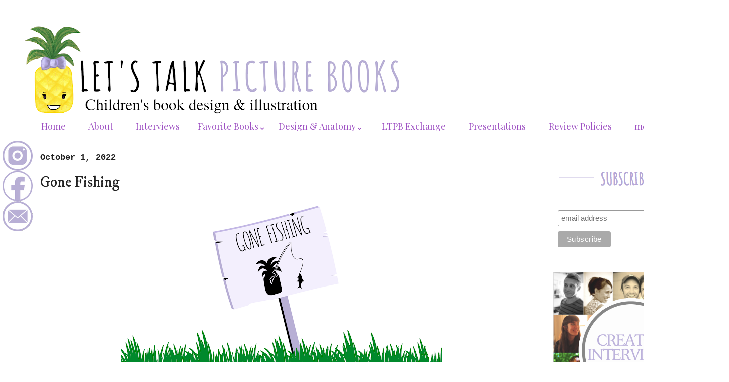

--- FILE ---
content_type: text/html; charset=UTF-8
request_url: https://www.letstalkpicturebooks.com/2022/10/gone-fishing.html
body_size: 22142
content:
<!DOCTYPE html>
<html class='v2' dir='ltr' xmlns='http://www.w3.org/1999/xhtml' xmlns:b='http://www.google.com/2005/gml/b' xmlns:data='http://www.google.com/2005/gml/data' xmlns:expr='http://www.google.com/2005/gml/expr'>
<head>
<link href='https://www.blogger.com/static/v1/widgets/335934321-css_bundle_v2.css' rel='stylesheet' type='text/css'/>
<link href='https://fonts.googleapis.com/css?family=Oswald:400,700' rel='stylesheet' type='text/css'/>
<meta content='width=1100' name='viewport'/>
<meta content='text/html; charset=UTF-8' http-equiv='Content-Type'/>
<meta content='blogger' name='generator'/>
<link href='https://www.letstalkpicturebooks.com/favicon.ico' rel='icon' type='image/x-icon'/>
<link href='http://www.letstalkpicturebooks.com/2022/10/gone-fishing.html' rel='canonical'/>
<link rel="alternate" type="application/atom+xml" title="Let&#39;s Talk Picture Books - Atom" href="https://www.letstalkpicturebooks.com/feeds/posts/default" />
<link rel="alternate" type="application/rss+xml" title="Let&#39;s Talk Picture Books - RSS" href="https://www.letstalkpicturebooks.com/feeds/posts/default?alt=rss" />
<link rel="service.post" type="application/atom+xml" title="Let&#39;s Talk Picture Books - Atom" href="https://www.blogger.com/feeds/5397557601862805747/posts/default" />

<link rel="alternate" type="application/atom+xml" title="Let&#39;s Talk Picture Books - Atom" href="https://www.letstalkpicturebooks.com/feeds/2527239818423314892/comments/default" />
<!--Can't find substitution for tag [blog.ieCssRetrofitLinks]-->
<link href='https://blogger.googleusercontent.com/img/a/AVvXsEhAo5Y_TfN2z5IeVi0_UcZPpXOv8-8SKYvIrNvNkIHkBoYWDlSrho0y2g098y7XSp2Gm_T8ZvZ5KmKWDcudyACDxrTZAKKKuq5GU5CxccQEkFmI4Kw9OMIk5cR2aXN_2XI9Nb8ddNbCyF-ddg4jKZI0_9HeRxgvJMuelYU0AOzSIV79mOIUspPG-iX6=w640-h360' rel='image_src'/>
<meta content='http://www.letstalkpicturebooks.com/2022/10/gone-fishing.html' property='og:url'/>
<meta content='Gone Fishing' property='og:title'/>
<meta content='Children&#39;s picture book and comic reviews, illustrator interviews, book exchanges, and more from a design and illustration perspective.' property='og:description'/>
<meta content='https://blogger.googleusercontent.com/img/a/AVvXsEhAo5Y_TfN2z5IeVi0_UcZPpXOv8-8SKYvIrNvNkIHkBoYWDlSrho0y2g098y7XSp2Gm_T8ZvZ5KmKWDcudyACDxrTZAKKKuq5GU5CxccQEkFmI4Kw9OMIk5cR2aXN_2XI9Nb8ddNbCyF-ddg4jKZI0_9HeRxgvJMuelYU0AOzSIV79mOIUspPG-iX6=w1200-h630-p-k-no-nu' property='og:image'/>
<title>Let's Talk Picture Books: Gone Fishing</title>
<meta content='Review,Reviews,Children&#39;s,Children,Picturebooks,Kids,Illustration,Design,Illustrations,Art,Books,Picture,Pictures' name='keywords'/>
<style type='text/css'>@font-face{font-family:'Gruppo';font-style:normal;font-weight:400;font-display:swap;src:url(//fonts.gstatic.com/s/gruppo/v23/WwkfxPmzE06v_ZW1UHrBGoIAUOo5.woff2)format('woff2');unicode-range:U+0100-02BA,U+02BD-02C5,U+02C7-02CC,U+02CE-02D7,U+02DD-02FF,U+0304,U+0308,U+0329,U+1D00-1DBF,U+1E00-1E9F,U+1EF2-1EFF,U+2020,U+20A0-20AB,U+20AD-20C0,U+2113,U+2C60-2C7F,U+A720-A7FF;}@font-face{font-family:'Gruppo';font-style:normal;font-weight:400;font-display:swap;src:url(//fonts.gstatic.com/s/gruppo/v23/WwkfxPmzE06v_ZW1XnrBGoIAUA.woff2)format('woff2');unicode-range:U+0000-00FF,U+0131,U+0152-0153,U+02BB-02BC,U+02C6,U+02DA,U+02DC,U+0304,U+0308,U+0329,U+2000-206F,U+20AC,U+2122,U+2191,U+2193,U+2212,U+2215,U+FEFF,U+FFFD;}@font-face{font-family:'IM Fell DW Pica';font-style:normal;font-weight:400;font-display:swap;src:url(//fonts.gstatic.com/s/imfelldwpica/v16/2sDGZGRQotv9nbn2qSl0TxXVYNwNYwnVnCwsMA.woff2)format('woff2');unicode-range:U+0000-00FF,U+0131,U+0152-0153,U+02BB-02BC,U+02C6,U+02DA,U+02DC,U+0304,U+0308,U+0329,U+2000-206F,U+20AC,U+2122,U+2191,U+2193,U+2212,U+2215,U+FEFF,U+FFFD;}@font-face{font-family:'Playfair Display';font-style:normal;font-weight:400;font-display:swap;src:url(//fonts.gstatic.com/s/playfairdisplay/v40/nuFvD-vYSZviVYUb_rj3ij__anPXJzDwcbmjWBN2PKdFvXDTbtPK-F2qC0usEw.woff2)format('woff2');unicode-range:U+0301,U+0400-045F,U+0490-0491,U+04B0-04B1,U+2116;}@font-face{font-family:'Playfair Display';font-style:normal;font-weight:400;font-display:swap;src:url(//fonts.gstatic.com/s/playfairdisplay/v40/nuFvD-vYSZviVYUb_rj3ij__anPXJzDwcbmjWBN2PKdFvXDYbtPK-F2qC0usEw.woff2)format('woff2');unicode-range:U+0102-0103,U+0110-0111,U+0128-0129,U+0168-0169,U+01A0-01A1,U+01AF-01B0,U+0300-0301,U+0303-0304,U+0308-0309,U+0323,U+0329,U+1EA0-1EF9,U+20AB;}@font-face{font-family:'Playfair Display';font-style:normal;font-weight:400;font-display:swap;src:url(//fonts.gstatic.com/s/playfairdisplay/v40/nuFvD-vYSZviVYUb_rj3ij__anPXJzDwcbmjWBN2PKdFvXDZbtPK-F2qC0usEw.woff2)format('woff2');unicode-range:U+0100-02BA,U+02BD-02C5,U+02C7-02CC,U+02CE-02D7,U+02DD-02FF,U+0304,U+0308,U+0329,U+1D00-1DBF,U+1E00-1E9F,U+1EF2-1EFF,U+2020,U+20A0-20AB,U+20AD-20C0,U+2113,U+2C60-2C7F,U+A720-A7FF;}@font-face{font-family:'Playfair Display';font-style:normal;font-weight:400;font-display:swap;src:url(//fonts.gstatic.com/s/playfairdisplay/v40/nuFvD-vYSZviVYUb_rj3ij__anPXJzDwcbmjWBN2PKdFvXDXbtPK-F2qC0s.woff2)format('woff2');unicode-range:U+0000-00FF,U+0131,U+0152-0153,U+02BB-02BC,U+02C6,U+02DA,U+02DC,U+0304,U+0308,U+0329,U+2000-206F,U+20AC,U+2122,U+2191,U+2193,U+2212,U+2215,U+FEFF,U+FFFD;}</style>
<style id='page-skin-1' type='text/css'><!--
/*
-----------------------------------------------
Blogger Template Style
Name:     Simple
Designer: Josh Peterson
URL:      www.noaesthetic.com
----------------------------------------------- */
/* Variable definitions
====================
<Variable name="keycolor" description="Main Color" type="color" default="#66bbdd"/>
<Group description="Page Text" selector="body">
<Variable name="body.font" description="Font" type="font"
default="normal normal 12px Arial, Tahoma, Helvetica, FreeSans, sans-serif"/>
<Variable name="body.text.color" description="Text Color" type="color" default="#222222"/>
</Group>
<Group description="Backgrounds" selector=".body-fauxcolumns-outer">
<Variable name="body.background.color" description="Outer Background" type="color" default="#66bbdd"/>
<Variable name="content.background.color" description="Main Background" type="color" default="#ffffff"/>
<Variable name="header.background.color" description="Header Background" type="color" default="transparent"/>
</Group>
<Group description="Links" selector=".main-outer">
<Variable name="link.color" description="Link Color" type="color" default="#2288bb"/>
<Variable name="link.visited.color" description="Visited Color" type="color" default="#888888"/>
<Variable name="link.hover.color" description="Hover Color" type="color" default="#33aaff"/>
</Group>
<Group description="Blog Title" selector=".header h1">
<Variable name="header.font" description="Font" type="font"
default="normal normal 60px Arial, Tahoma, Helvetica, FreeSans, sans-serif"/>
<Variable name="header.text.color" description="Title Color" type="color" default="#3399bb" />
</Group>
<Group description="Blog Description" selector=".header .description">
<Variable name="description.text.color" description="Description Color" type="color"
default="#777777" />
</Group>
<Group description="Tabs Text" selector=".tabs-inner .widget li a">
<Variable name="tabs.font" description="Font" type="font"
default="normal normal 14px Arial, Tahoma, Helvetica, FreeSans, sans-serif"/>
<Variable name="tabs.text.color" description="Text Color" type="color" default="#999999"/>
<Variable name="tabs.selected.text.color" description="Selected Color" type="color" default="#000000"/>
</Group>
<Group description="Tabs Background" selector=".tabs-outer .PageList">
<Variable name="tabs.background.color" description="Background Color" type="color" default="#f5f5f5"/>
<Variable name="tabs.selected.background.color" description="Selected Color" type="color" default="#eeeeee"/>
</Group>
<Group description="Post Title" selector="h3.post-title, .comments h4">
<Variable name="post.title.font" description="Font" type="font"
default="normal normal 22px Arial, Tahoma, Helvetica, FreeSans, sans-serif"/>
</Group>
<Group description="Date Header" selector=".date-header">
<Variable name="date.header.color" description="Text Color" type="color"
default="#222222"/>
<Variable name="date.header.background.color" description="Background Color" type="color"
default="transparent"/>
<Variable name="date.header.font" description="Text Font" type="font"
default="normal bold 11px Arial, Tahoma, Helvetica, FreeSans, sans-serif"/>
<Variable name="date.header.padding" description="Date Header Padding" type="string" default="inherit"/>
<Variable name="date.header.letterspacing" description="Date Header Letter Spacing" type="string" default="inherit"/>
<Variable name="date.header.margin" description="Date Header Margin" type="string" default="inherit"/>
</Group>
<Group description="Post Footer" selector=".post-footer">
<Variable name="post.footer.text.color" description="Text Color" type="color" default="#666666"/>
<Variable name="post.footer.background.color" description="Background Color" type="color"
default="#f9f9f9"/>
<Variable name="post.footer.border.color" description="Shadow Color" type="color" default="#eeeeee"/>
</Group>
<Group description="Gadgets" selector="h2">
<Variable name="widget.title.font" description="Title Font" type="font"
default="normal bold 11px Arial, Tahoma, Helvetica, FreeSans, sans-serif"/>
<Variable name="widget.title.text.color" description="Title Color" type="color" default="#000000"/>
<Variable name="widget.alternate.text.color" description="Alternate Color" type="color" default="#999999"/>
</Group>
<Group description="Images" selector=".main-inner">
<Variable name="image.background.color" description="Background Color" type="color" default="#ffffff"/>
<Variable name="image.border.color" description="Border Color" type="color" default="#eeeeee"/>
<Variable name="image.text.color" description="Caption Text Color" type="color" default="#222222"/>
</Group>
<Group description="Accents" selector=".content-inner">
<Variable name="body.rule.color" description="Separator Line Color" type="color" default="#eeeeee"/>
<Variable name="tabs.border.color" description="Tabs Border Color" type="color" default="rgba(0, 0, 0, 0)"/>
</Group>
<Variable name="body.background" description="Body Background" type="background"
color="#ffffff" default="$(color) none repeat scroll top left"/>
<Variable name="body.background.override" description="Body Background Override" type="string" default=""/>
<Variable name="body.background.gradient.cap" description="Body Gradient Cap" type="url"
default="url(https://www.blogblog.com/1kt/simple/gradients_light.png)"/>
<Variable name="body.background.gradient.tile" description="Body Gradient Tile" type="url"
default="url(https://www.blogblog.com/1kt/simple/body_gradient_tile_light.png)"/>
<Variable name="content.background.color.selector" description="Content Background Color Selector" type="string" default=".content-inner"/>
<Variable name="content.padding" description="Content Padding" type="length" default="10px" min="0" max="100px"/>
<Variable name="content.padding.horizontal" description="Content Horizontal Padding" type="length" default="10px" min="0" max="100px"/>
<Variable name="content.shadow.spread" description="Content Shadow Spread" type="length" default="40px" min="0" max="100px"/>
<Variable name="content.shadow.spread.webkit" description="Content Shadow Spread (WebKit)" type="length" default="5px" min="0" max="100px"/>
<Variable name="content.shadow.spread.ie" description="Content Shadow Spread (IE)" type="length" default="10px" min="0" max="100px"/>
<Variable name="main.border.width" description="Main Border Width" type="length" default="0" min="0" max="10px"/>
<Variable name="header.background.gradient" description="Header Gradient" type="url" default="none"/>
<Variable name="header.shadow.offset.left" description="Header Shadow Offset Left" type="length" default="-1px" min="-50px" max="50px"/>
<Variable name="header.shadow.offset.top" description="Header Shadow Offset Top" type="length" default="-1px" min="-50px" max="50px"/>
<Variable name="header.shadow.spread" description="Header Shadow Spread" type="length" default="1px" min="0" max="100px"/>
<Variable name="header.padding" description="Header Padding" type="length" default="30px" min="0" max="100px"/>
<Variable name="header.border.size" description="Header Border Size" type="length" default="1px" min="0" max="10px"/>
<Variable name="header.bottom.border.size" description="Header Bottom Border Size" type="length" default="0" min="0" max="10px"/>
<Variable name="header.border.horizontalsize" description="Header Horizontal Border Size" type="length" default="0" min="0" max="10px"/>
<Variable name="description.text.size" description="Description Text Size" type="string" default="140%"/>
<Variable name="tabs.margin.top" description="Tabs Margin Top" type="length" default="0" min="0" max="100px"/>
<Variable name="tabs.margin.side" description="Tabs Side Margin" type="length" default="30px" min="0" max="100px"/>
<Variable name="tabs.background.gradient" description="Tabs Background Gradient" type="url"
default="url(https://www.blogblog.com/1kt/simple/gradients_light.png)"/>
<Variable name="tabs.border.width" description="Tabs Border Width" type="length" default="1px" min="0" max="10px"/>
<Variable name="tabs.bevel.border.width" description="Tabs Bevel Border Width" type="length" default="1px" min="0" max="10px"/>
<Variable name="post.margin.bottom" description="Post Bottom Margin" type="length" default="25px" min="0" max="100px"/>
<Variable name="image.border.small.size" description="Image Border Small Size" type="length" default="2px" min="0" max="10px"/>
<Variable name="image.border.large.size" description="Image Border Large Size" type="length" default="5px" min="0" max="10px"/>
<Variable name="page.width.selector" description="Page Width Selector" type="string" default=".region-inner"/>
<Variable name="page.width" description="Page Width" type="string" default="auto"/>
<Variable name="main.section.margin" description="Main Section Margin" type="length" default="15px" min="0" max="100px"/>
<Variable name="main.padding" description="Main Padding" type="length" default="15px" min="0" max="100px"/>
<Variable name="main.padding.top" description="Main Padding Top" type="length" default="30px" min="0" max="100px"/>
<Variable name="main.padding.bottom" description="Main Padding Bottom" type="length" default="30px" min="0" max="100px"/>
<Variable name="paging.background"
color="#ffffff"
description="Background of blog paging area" type="background"
default="transparent none no-repeat scroll top center"/>
<Variable name="footer.bevel" description="Bevel border length of footer" type="length" default="0" min="0" max="10px"/>
<Variable name="mobile.background.overlay" description="Mobile Background Overlay" type="string"
default="transparent none repeat scroll top left"/>
<Variable name="mobile.background.size" description="Mobile Background Size" type="string" default="auto"/>
<Variable name="mobile.button.color" description="Mobile Button Color" type="color" default="#ffffff" />
<Variable name="startSide" description="Side where text starts in blog language" type="automatic" default="left"/>
<Variable name="endSide" description="Side where text ends in blog language" type="automatic" default="right"/>
*/
/* Content
----------------------------------------------- */
#Attribution1 {display: none;}
body {
font: normal normal 15px Playfair Display;
color: #222222;
background: #ffffff none repeat scroll top left;
padding: 0 40px 40px 40px;
}
html body .region-inner {
min-width: 0;
max-width: 100%;
width: auto;
}
h2 {
font-size: 22px;
}
a:link {
text-decoration:none;
color: #9e51c3;
}
a:visited {
text-decoration:none;
color: #b496df;
}
a:hover {
text-decoration:underline;
color: #b496df;
}
.body-fauxcolumn-outer .fauxcolumn-inner {
background: transparent none repeat scroll top left;
_background-image: none;
}
.body-fauxcolumn-outer .cap-top {
position: absolute;
z-index: 1;
height: 400px;
width: 100%;
}
.body-fauxcolumn-outer .cap-top .cap-left {
width: 100%;
background: transparent none repeat-x scroll top left;
_background-image: none;
}
.content-outer {
/* remove shadows by xomisse */
-moz-box-shadow: none;
-goog-ms-box-shadow: none;
-webkit-box-shadow: none;
box-shadow: none;
}
.content-inner {
padding: 10px 10px;
}
.content-inner {
background-color: #ffffff;
}
/* Header
----------------------------------------------- */
.header-outer {
background: #ffffff url(https://www.blogblog.com/1kt/simple/gradients_light.png) repeat-x scroll 0 -400px;
_background-image: none;
}
.Header h1 {
font: normal normal 60px Arial, Tahoma, Helvetica, FreeSans, sans-serif;
color: #ffffff;
text-shadow: 1px 2px 3px rgba(0, 0, 0, .2);
}
.Header h1 a {
color: #ffffff;
}
.Header .description {
font-size: 140%;
color: #a87bc3;
}
.header-inner .Header .titlewrapper {
padding: 22px 30px;
}
.header-inner .Header .descriptionwrapper {
padding: 0 30px;
}
/* Tabs
----------------------------------------------- */
.tabs-inner .section:first-child {
border-top: 0 solid rgba(0, 0, 0, 0);
}
.tabs-inner .section:first-child ul {
margin-top: -0;
border-top: 0 solid rgba(0, 0, 0, 0);
border-left: 0 solid rgba(0, 0, 0, 0);
border-right: 0 solid rgba(0, 0, 0, 0);
}
.tabs-inner .widget ul {
background: #dba0ff url(https://www.blogblog.com/1kt/simple/gradients_light.png) repeat-x scroll 0 -800px;
_background-image: none;
border-bottom: 1px solid rgba(0, 0, 0, 0);
margin-top: 0;
margin-left: -30px;
margin-right: -30px;
}
.tabs-inner .widget li a {
display: inline-block;
padding: .6em 1.2em;
font: normal normal 18px Playfair Display;
color: #9e51c3;
border-left: 1px solid #ffffff;
border-right: 1px solid rgba(0, 0, 0, 0);
}
.tabs-inner .widget li:first-child a {
border-left: none;
}
.tabs-inner .widget li.selected a, .tabs-inner .widget li a:hover {
color: #9e51c3;
background-color: rgba(0, 0, 0, 0);
text-decoration: none;
}
/* Columns
----------------------------------------------- */
.main-outer {
border-top: 0 solid rgba(0, 0, 0, 0);
}
.fauxcolumn-left-outer .fauxcolumn-inner {
border-right: 1px solid rgba(0, 0, 0, 0);
}
.fauxcolumn-right-outer .fauxcolumn-inner {
border-left: 1px solid rgba(0, 0, 0, 0);
}
/* Headings
----------------------------------------------- */
div.widget > h2,
div.widget h2.title {
margin: 0 0 1em 0;
font: normal bold 17px Gruppo;
color: #000000;
}
/* Widgets
----------------------------------------------- */
.widget .zippy {
color: #cfc4eb;
text-shadow: 2px 2px 1px rgba(0, 0, 0, .1);
}
.widget .popular-posts ul {
list-style: none;
}
/* Posts
----------------------------------------------- */
h2.date-header {
font: normal bold 17px 'Courier New', Courier, FreeMono, monospace;
}
.date-header span {
background-color: rgba(105, 105, 105, 0);
color: #222222;
padding: inherit;
letter-spacing: inherit;
margin: inherit;
}
.main-inner {
padding-top: 30px;
padding-bottom: 30px;
}
.main-inner .column-center-inner {
padding: 0 15px;
}
.main-inner .column-center-inner .section {
margin: 0 15px;
}
.post {
margin: 0 0 25px 0;
}
h3.post-title, .comments h4 {
font: normal normal 30px IM Fell DW Pica;
margin: .75em 0 0;
}
.post-body {
font-size: 110%;
line-height: 1.4;
position: relative;
}
.post-body img, .post-body .tr-caption-container, .Profile img, .Image img,
.BlogList .item-thumbnail img {
padding: 2px;
background: rgba(0, 0, 0, 0);
border: 1px solid rgba(0, 0, 0, 0);
-moz-box-shadow: 1px 1px 5px rgba(0, 0, 0, .1);
-webkit-box-shadow: 1px 1px 5px rgba(0, 0, 0, .1);
box-shadow: 1px 1px 5px rgba(0, 0, 0, .1);
}
.post-body img, .post-body .tr-caption-container {
padding: 5px;
}
.post-body .tr-caption-container {
color: #222222;
}
.post-body .tr-caption-container img {
padding: 0;
background: transparent;
border: none;
-moz-box-shadow: 0 0 0 rgba(0, 0, 0, .1);
-webkit-box-shadow: 0 0 0 rgba(0, 0, 0, .1);
box-shadow: 0 0 0 rgba(0, 0, 0, .1);
}
.post-header {
margin: 0 0 1.5em;
line-height: 1.6;
font-size: 90%;
}
.post-footer {
margin: 20px -2px 0;
padding: 5px 10px;
color: #838383;
background-color: rgba(0, 0, 0, 0);
border-bottom: 1px solid rgba(0, 0, 0, 0);
line-height: 1.6;
font-size: 90%;
}
#comments .comment-author {
padding-top: 1.5em;
border-top: 1px solid rgba(0, 0, 0, 0);
background-position: 0 1.5em;
}
#comments .comment-author:first-child {
padding-top: 0;
border-top: none;
}
.avatar-image-container {
margin: .2em 0 0;
}
#comments .avatar-image-container img {
border: 1px solid rgba(0, 0, 0, 0);
}
/* Comments
----------------------------------------------- */
.comments .comments-content .icon.blog-author {
background-repeat: no-repeat;
background-image: url([data-uri]);
}
.comments .comments-content .loadmore a {
border-top: 1px solid #cfc4eb;
border-bottom: 1px solid #cfc4eb;
}
.comments .comment-thread.inline-thread {
background-color: rgba(0, 0, 0, 0);
}
.comments .continue {
border-top: 2px solid #cfc4eb;
}
/* Accents
---------------------------------------------- */
.section-columns td.columns-cell {
border-left: 1px solid rgba(0, 0, 0, 0);
}
.blog-pager {
background: transparent none no-repeat scroll top center;
}
.blog-pager-older-link, .home-link,
.blog-pager-newer-link {
background-color: #ffffff;
padding: 5px;
}
.footer-outer {
border-top: 0 dashed #bbbbbb;
}
/* Mobile
----------------------------------------------- */
body.mobile  {
background-size: auto;
}
.mobile .body-fauxcolumn-outer {
background: transparent none repeat scroll top left;
}
.mobile .body-fauxcolumn-outer .cap-top {
background-size: 100% auto;
}
.mobile .content-outer {
-webkit-box-shadow: 0 0 3px rgba(0, 0, 0, .15);
box-shadow: 0 0 3px rgba(0, 0, 0, .15);
}
.mobile .tabs-inner .widget ul {
margin-left: 0;
margin-right: 0;
}
.mobile .post {
margin: 0;
}
.mobile .main-inner .column-center-inner .section {
margin: 0;
}
.mobile .date-header span {
padding: 0.1em 10px;
margin: 0 -10px;
}
.mobile h3.post-title {
margin: 0;
}
.mobile .blog-pager {
background: transparent none no-repeat scroll top center;
}
.mobile .footer-outer {
border-top: none;
}
.mobile .main-inner, .mobile .footer-inner {
background-color: #ffffff;
}
.mobile-index-contents {
color: #222222;
}
.mobile-link-button {
background-color: #9e51c3;
}
.mobile-link-button a:link, .mobile-link-button a:visited {
color: #ffffff;
}
.mobile .tabs-inner .section:first-child {
border-top: none;
}
.mobile .tabs-inner .PageList .widget-content {
background-color: rgba(0, 0, 0, 0);
color: #9e51c3;
border-top: 1px solid rgba(0, 0, 0, 0);
border-bottom: 1px solid rgba(0, 0, 0, 0);
}
.mobile .tabs-inner .PageList .widget-content .pagelist-arrow {
border-left: 1px solid rgba(0, 0, 0, 0);
}
.post-body img, .post-body .tr-caption-container, .Profile img, .Image img,
.BlogList .item-thumbnail img {
padding: 0 !important;
border: none !important;
background: none !important;
-moz-box-shadow: 0px 0px 0px transparent !important;
-webkit-box-shadow: 0px 0px 0px transparent !important;
box-shadow: 0px 0px 0px transparent !important;
}.mobile-index-title {
color:#a87bc3!important;
}/* DROPDOWN MENU BY icanbuildablog.com */
.tabs-inner .widget ul#icbabdrop {
text-align: left;
margin-left: -30px;
margin-right: -30px;
padding: 15px 4px 17px 0;
list-style: none;
border:none;
display: inline;
}
.tabs-inner .widget ul#icbabdrop li {
font: normal normal 7px playfair display;
color: #9e51c3;
position: relative;
display: inline-block;
background: #fff; /* background colour of the main menu */
cursor: pointer;
-webkit-transition: all 0.2s;
-moz-transition: all 0.2s;
-ms-transition: all 0.2s;
-o-transition: all 0.2s;
transition: all 0.2s;
}
.tabs-inner .widget ul#icbabdrop li > div {
margin: 8px 1em 0;
}
.tabs-inner .widget ul#icbabdrop li a {
}
.tabs-inner .widget ul#icbabdrop li:hover a {
background: transparent;
}
.tabs-inner .widget ul#icbabdrop li ul {
background: #fff;
z-index:1000;
border:none;
padding: 1;
position: absolute;
top: 35px;
left: 30px;
float:none;
width: 150px;
-webkit-box-shadow: none;
-moz-box-shadow: none;
box-shadow: none;
display: none;
opacity: 0;
visibility: hidden;
-webkit-transiton: opacity 0.2s;
-moz-transition: opacity 0.2s;
-ms-transition: opacity 0.2s;
-o-transition: opacity 0.2s;
-transition: opacity 0.2s;
border: 1px solid #a87bc3;
}
}
.tabs-inner .widget ul#icbabdrop li ul li {
display: block;
}
ul#icbabdrop li ul li a{
}
.tabs-inner .widget ul#icbabdrop li ul li:hover {
background-color: #f7f7f7;
}
.tabs-inner .widget ul#icbabdrop li ul li:hover a {
color: #a87bc3;
}
.tabs-inner .widget ul#icbabdrop li:hover ul {
display: block;
opacity: 1;
visibility: visible;
}
.tabs-inner .widget ul#icbabdrop li div {
padding: .6em .7em;
}
.tabs-inner .widget ul#icbabdrop a:link {
text-decoration: none;
}
table {
width: 50%;
margin-left: auto;
margin-right: auto;
}
.PopularPosts ul li a {font: 19px playfair display; color: black;}
.PopularPosts .item-thumbnail {margin: 0 10px 0 0;}
.PopularPosts .item-title {padding-top:20px;}
.PopularPosts .item-thumbnail img
{background:#fff;
height:100; width:100px;
border:8px solid #fff;
padding:0px;
-moz-border-radius: 100px;
-webkit-border-radius: 100px;
border-radius: 100px;
-moz-box-shadow: 1px 1px 5px rgba(0, 0, 0, .1);
-webkit-box-shadow: 1px 1px 5px rgba(0, 0, 0, .1);
box-shadow: 1px 1px 5px rgba(0, 0, 0, 0);}
--></style>
<style id='template-skin-1' type='text/css'><!--
body {
min-width: 1410px;
}
.content-outer, .content-fauxcolumn-outer, .region-inner {
min-width: 1410px;
max-width: 1410px;
_width: 1410px;
}
.main-inner .columns {
padding-left: 0px;
padding-right: 370px;
}
.main-inner .fauxcolumn-center-outer {
left: 0px;
right: 370px;
/* IE6 does not respect left and right together */
_width: expression(this.parentNode.offsetWidth -
parseInt("0px") -
parseInt("370px") + 'px');
}
.main-inner .fauxcolumn-left-outer {
width: 0px;
}
.main-inner .fauxcolumn-right-outer {
width: 370px;
}
.main-inner .column-left-outer {
width: 0px;
right: 100%;
margin-left: -0px;
}
.main-inner .column-right-outer {
width: 370px;
margin-right: -370px;
}
#layout {
min-width: 0;
}
#layout .content-outer {
min-width: 0;
width: 800px;
}
#layout .region-inner {
min-width: 0;
width: auto;
}
body#layout div.add_widget {
padding: 8px;
}
body#layout div.add_widget a {
margin-left: 32px;
}
--></style>
<!-- Google tag (gtag.js) -->
<script async='true' src='https://www.googletagmanager.com/gtag/js?id=G-EN941P6Y26'></script>
<script>
        window.dataLayer = window.dataLayer || [];
        function gtag(){dataLayer.push(arguments);}
        gtag('js', new Date());
        gtag('config', 'G-EN941P6Y26');
      </script>
<script src="//ajax.googleapis.com/ajax/libs/jquery/1/jquery.min.js" type="text/javascript"></script>
<script type='text/javascript'>
$(document).ready(function() { 
  $("a[href^='http://']").each( 
    function(){ 
     if(this.href.indexOf(location.hostname) == -1) { 
        $(this).attr('target', '_blank'); 
      } 
    } 
  );
$("a[href^='https://']").each( 
function(){ 
if(this.href.indexOf(location.hostname) == -1) { 
$(this).attr('target', '_blank'); 
} 
} 
);
  
});
</script>
<link href='https://www.blogger.com/dyn-css/authorization.css?targetBlogID=5397557601862805747&amp;zx=3a2c8b9a-5dee-456a-b85e-8ed765323bc6' media='none' onload='if(media!=&#39;all&#39;)media=&#39;all&#39;' rel='stylesheet'/><noscript><link href='https://www.blogger.com/dyn-css/authorization.css?targetBlogID=5397557601862805747&amp;zx=3a2c8b9a-5dee-456a-b85e-8ed765323bc6' rel='stylesheet'/></noscript>
<meta name='google-adsense-platform-account' content='ca-host-pub-1556223355139109'/>
<meta name='google-adsense-platform-domain' content='blogspot.com'/>

<!-- data-ad-client=ca-pub-1764704919812242 -->

</head>
<body class='loading'>
<div class='navbar no-items section' id='navbar' name='Navbar'>
</div>
<div class='body-fauxcolumns'>
<div class='fauxcolumn-outer body-fauxcolumn-outer'>
<div class='cap-top'>
<div class='cap-left'></div>
<div class='cap-right'></div>
</div>
<div class='fauxborder-left'>
<div class='fauxborder-right'></div>
<div class='fauxcolumn-inner'>
</div>
</div>
<div class='cap-bottom'>
<div class='cap-left'></div>
<div class='cap-right'></div>
</div>
</div>
</div>
<div class='content'>
<div class='content-fauxcolumns'>
<div class='fauxcolumn-outer content-fauxcolumn-outer'>
<div class='cap-top'>
<div class='cap-left'></div>
<div class='cap-right'></div>
</div>
<div class='fauxborder-left'>
<div class='fauxborder-right'></div>
<div class='fauxcolumn-inner'>
</div>
</div>
<div class='cap-bottom'>
<div class='cap-left'></div>
<div class='cap-right'></div>
</div>
</div>
</div>
<div class='content-outer'>
<div class='content-cap-top cap-top'>
<div class='cap-left'></div>
<div class='cap-right'></div>
</div>
<div class='fauxborder-left content-fauxborder-left'>
<div class='fauxborder-right content-fauxborder-right'></div>
<div class='content-inner'>
<header>
<div class='header-outer'>
<div class='header-cap-top cap-top'>
<div class='cap-left'></div>
<div class='cap-right'></div>
</div>
<div class='fauxborder-left header-fauxborder-left'>
<div class='fauxborder-right header-fauxborder-right'></div>
<div class='region-inner header-inner'>
<div class='header section' id='header' name='Header'><div class='widget Header' data-version='1' id='Header1'>
<div id='header-inner'>
<a href='https://www.letstalkpicturebooks.com/' style='display: block'>
<img alt='Let&#39;s Talk Picture Books' height='188px; ' id='Header1_headerimg' src='https://blogger.googleusercontent.com/img/a/AVvXsEi1HEZO7tNGEFy83n11gQQoKimUKs8m-O77M_HXFCeiEZ7qUqvf9A4jqa7gbUzplEFTyD5kdagaij377ojrfnvaDUJjrAGPP54_P-COMuV-CeCiEGfsP1ZAdIeP7IdOGvomCpn1BM0Tr7TCupUU_5dcdszgFDKGVdM-haDrBREU1Uk7rn9ZY1L5C4OTp7o=s752' style='display: block' width='752px; '/>
</a>
</div>
</div></div>
</div>
</div>
<div class='header-cap-bottom cap-bottom'>
<div class='cap-left'></div>
<div class='cap-right'></div>
</div>
</div>
</header>
<div class='tabs-outer'>
<div class='tabs-cap-top cap-top'>
<div class='cap-left'></div>
<div class='cap-right'></div>
</div>
<div class='fauxborder-left tabs-fauxborder-left'>
<div class='fauxborder-right tabs-fauxborder-right'></div>
<div class='region-inner tabs-inner'>
<div class='tabs section' id='crosscol' name='Cross-Column'><div class='widget HTML' data-version='1' id='HTML2'>
<h2 class='title'>Desktop Tabs</h2>
<div class='widget-content'>
<div style="margin-left: -20px;">
<ul id="icbabdrop">

 <li><a href="http://www.letstalkpicturebooks.com/">Home</a></li>

<li><a href="http://www.letstalkpicturebooks.com/p/meet-mel.html">About</a></li>

<li><a href="http://www.letstalkpicturebooks.com/p/lets-talk-illustrators.html">Interviews</a></li>

<li>
    <font size="+1"><div>Favorite Books&#8964;</div></font>
    <ul>

<li><a href="https://www.letstalkpicturebooks.com/2024/05/favorite-accessory-dependent-books.html">Accessory-Dependent Books</a></li>

   <li><a href="http://www.letstalkpicturebooks.com/2020/09/favorite-board-books.html">Board Books</a></li>

<li><a href="https://www.letstalkpicturebooks.com/2022/02/favorite-carousel-books.html">Carousel Books</a></li>

<li><a href="https://www.letstalkpicturebooks.com/2025/02/dual-functioning-books.html">Dual-Functioning Books</a></li>

<li><a href="http://www.letstalkpicturebooks.com/p/fairy-tales-lp.html">Fairy Tales</a></li>

<li><a href="https://www.letstalkpicturebooks.com/p/gns-desktop-lp.html">Graphic Novels</a></li>

<li><a href="https://www.letstalkpicturebooks.com/2022/08/favorite-laser-cut-books.html">Laser Cut Books</a></li>

<li><a href="http://www.letstalkpicturebooks.com/2019/12/favorite-leporellos.html">Leporellos</a></li>

<li><a href="http://www.letstalkpicturebooks.com/2021/03/favorite-pop-up-books.html">Pop-Up Books</a></li>

<li><a href="http://www.letstalkpicturebooks.com/p/best-of-year.html">Favorites of the Year</a></li>

</ul>


<li>
    <font size="+1"><div>Design & Anatomy&#8964;</div></font>
    <ul>


<li><a href="http://www.letstalkpicturebooks.com/p/glossary.html">Glossary</a></li>

<li><a href="https://www.letstalkpicturebooks.com/2023/01/recode-barcode.html">Barcode Design</a></li>

<li><a href="https://www.letstalkpicturebooks.com/p/favorite-undies.html">Casewraps aka "Undies"</a></li>

<li><a href="https://www.letstalkpicturebooks.com/2025/10/spine-design.html">Spine Designs</a></li>

</ul>

<li><a href="http://www.letstalkpicturebooks.com/p/ltpbexchange.html">LTPB Exchange</a></li>


<li><a href="https://www.letstalkpicturebooks.com/p/presentations.html">Presentations</a></li>


<li><a href="http://www.letstalkpicturebooks.com/p/review-policy.html">Review Policies</a></li>

<li><a href="http://www.melschuit.com">melschuit.com</a></li>

</li></li></ul></div>
</div>
<div class='clear'></div>
</div></div>
<div class='tabs section' id='crosscol-overflow' name='Cross-Column 2'>
</div>
</div>
</div>
<div class='tabs-cap-bottom cap-bottom'>
<div class='cap-left'></div>
<div class='cap-right'></div>
</div>
</div>
<div class='main-outer'>
<div class='main-cap-top cap-top'>
<div class='cap-left'></div>
<div class='cap-right'></div>
</div>
<div class='fauxborder-left main-fauxborder-left'>
<div class='fauxborder-right main-fauxborder-right'></div>
<div class='region-inner main-inner'>
<div class='columns fauxcolumns'>
<div class='fauxcolumn-outer fauxcolumn-center-outer'>
<div class='cap-top'>
<div class='cap-left'></div>
<div class='cap-right'></div>
</div>
<div class='fauxborder-left'>
<div class='fauxborder-right'></div>
<div class='fauxcolumn-inner'>
</div>
</div>
<div class='cap-bottom'>
<div class='cap-left'></div>
<div class='cap-right'></div>
</div>
</div>
<div class='fauxcolumn-outer fauxcolumn-left-outer'>
<div class='cap-top'>
<div class='cap-left'></div>
<div class='cap-right'></div>
</div>
<div class='fauxborder-left'>
<div class='fauxborder-right'></div>
<div class='fauxcolumn-inner'>
</div>
</div>
<div class='cap-bottom'>
<div class='cap-left'></div>
<div class='cap-right'></div>
</div>
</div>
<div class='fauxcolumn-outer fauxcolumn-right-outer'>
<div class='cap-top'>
<div class='cap-left'></div>
<div class='cap-right'></div>
</div>
<div class='fauxborder-left'>
<div class='fauxborder-right'></div>
<div class='fauxcolumn-inner'>
</div>
</div>
<div class='cap-bottom'>
<div class='cap-left'></div>
<div class='cap-right'></div>
</div>
</div>
<!-- corrects IE6 width calculation -->
<div class='columns-inner'>
<div class='column-center-outer'>
<div class='column-center-inner'>
<div class='main section' id='main' name='Main'><div class='widget Blog' data-version='1' id='Blog1'>
<div class='blog-posts hfeed'>

          <div class="date-outer">
        
<h2 class='date-header'><span>October 1, 2022</span></h2>

          <div class="date-posts">
        
<div class='post-outer'>
<div class='post hentry uncustomized-post-template' itemprop='blogPost' itemscope='itemscope' itemtype='http://schema.org/BlogPosting'>
<meta content='https://blogger.googleusercontent.com/img/a/AVvXsEhAo5Y_TfN2z5IeVi0_UcZPpXOv8-8SKYvIrNvNkIHkBoYWDlSrho0y2g098y7XSp2Gm_T8ZvZ5KmKWDcudyACDxrTZAKKKuq5GU5CxccQEkFmI4Kw9OMIk5cR2aXN_2XI9Nb8ddNbCyF-ddg4jKZI0_9HeRxgvJMuelYU0AOzSIV79mOIUspPG-iX6=w640-h360' itemprop='image_url'/>
<meta content='5397557601862805747' itemprop='blogId'/>
<meta content='2527239818423314892' itemprop='postId'/>
<a name='2527239818423314892'></a>
<h3 class='post-title entry-title' itemprop='name'>
Gone Fishing
</h3>
<div class='post-header'>
<div class='post-header-line-1'></div>
</div>
<div class='post-body entry-content' id='post-body-2527239818423314892' itemprop='description articleBody'>
<div style="text-align: center;"><div style="text-align: justify;"><div style="text-align: center;"><div class="separator" style="clear: both; text-align: center;"><div class="separator" style="clear: both; text-align: center;"><div class="separator" style="clear: both; text-align: center;"><div class="separator" style="clear: both; text-align: center;"><a href="https://blogger.googleusercontent.com/img/a/AVvXsEhAo5Y_TfN2z5IeVi0_UcZPpXOv8-8SKYvIrNvNkIHkBoYWDlSrho0y2g098y7XSp2Gm_T8ZvZ5KmKWDcudyACDxrTZAKKKuq5GU5CxccQEkFmI4Kw9OMIk5cR2aXN_2XI9Nb8ddNbCyF-ddg4jKZI0_9HeRxgvJMuelYU0AOzSIV79mOIUspPG-iX6" style="margin-left: 1em; margin-right: 1em;"><img alt="" data-original-height="900" data-original-width="1600" height="360" src="https://blogger.googleusercontent.com/img/a/AVvXsEhAo5Y_TfN2z5IeVi0_UcZPpXOv8-8SKYvIrNvNkIHkBoYWDlSrho0y2g098y7XSp2Gm_T8ZvZ5KmKWDcudyACDxrTZAKKKuq5GU5CxccQEkFmI4Kw9OMIk5cR2aXN_2XI9Nb8ddNbCyF-ddg4jKZI0_9HeRxgvJMuelYU0AOzSIV79mOIUspPG-iX6=w640-h360" width="640" /></a></div></div></div><br /></div></div></div></div><div style="text-align: justify;">
<a name="more"></a>I'm taking a brief hiatus to catch my breath, but I'll be back talking about books, books, books in two weeks. Until then, don't forget to check out all these favorites lists, which are updated throughout the year! And check out my spooky new signature for the month of October: it's Frankenelope!</div><div style="text-align: justify;"><div style="text-align: center;"><br /></div><div style="text-align: center;"><div class="separator" style="clear: both;">
  
  <a href="http://www.letstalkpicturebooks.com/2020/09/favorite-board-books.html"><img alt="" data-original-height="1080" data-original-width="1080" height="130" src="https://blogger.googleusercontent.com/img/a/AVvXsEgAfoVMA82_iyeL8AS63j5cPY9G82P6IjVmaAmOjisaAnXWMKumuxqR9Qfx95cc58SDj6CefYDMAsrH2Nd0KTKmvc9-O7iseCjLFyu0QeAFuP6bTAkAUqFuD3UtndsD94502ICI1erp_R7ghi2OmOgjTXaAQDSe1cK-MSxKwLC3oQ1Yl3Vd24raAhJA=w200-h200" width="130" /></a>&nbsp;
  
  <a href="https://www.letstalkpicturebooks.com/2022/02/favorite-carousel-books.html"><img alt="" data-original-height="1080" data-original-width="1080" height="130" src="https://blogger.googleusercontent.com/img/a/AVvXsEjfZXFWyIOmbFbqAH_vFa-w9nXYVmrxfZin4V-u0N9ymz25uUDEWhkP2wkrAGdgaXrpN8NDomMQJeSepV0h3FLhzDcLaxc8BUChnqSbkl9sDLHphxa2ac8bZvtp6biA-s-9QrY5tZcs-56oxkNUeC2bfbbF_7tP0IWFHYfVQyAh2IuXuRGbQjd_krn5=w200-h200" width="130" /></a>&nbsp;
  
  <a href="http://www.letstalkpicturebooks.com/p/fairy-tales-lp.html"><img alt="" data-original-height="1080" data-original-width="1080" height="130" src="https://blogger.googleusercontent.com/img/a/AVvXsEh45kfyRmlHKuXQcUuPMj0RM_9euVKHMGArifhJwHeuh0atSC05XmOWnstAbun1bscFWWbbHsto9_W-iy3DXyxM7I8WcR5Kf8nkk1At8DiSiWsEjMMnSy5TwftdHsn__0soMbrREwVhU40h1GzHBUpZNsgZ4AdVSzVdc5hr5X-YIJ3m3tkO2msyp1Ud=w200-h200" width="130" /></a>&nbsp;
  
  <a href="https://www.letstalkpicturebooks.com/p/gns-desktop-lp.html"><img alt="" data-original-height="1080" data-original-width="1080" height="130" src="https://blogger.googleusercontent.com/img/a/AVvXsEik_GsZIEPPyznDXgcCyPUL7fCM6ER1-8LRrIZ1t_6YyvHXFEMfJYifx12Ebr7X3dHtmxbxyVNbf2tlKAucnm1HuE8J1W8-YhmOojiO-BChkcozoDyYFWau8RXelYAsvRQ1epYD1tRrxxwmIvrD37p7veYOZSYmIggdMeg0uH17eJj00cMDQG2VZBhq=w200-h200" width="130" /></a>&nbsp;
  
  <a href="https://www.letstalkpicturebooks.com/2022/08/favorite-laser-cut-books.html"><img alt="" data-original-height="1080" data-original-width="1080" height="130" src="https://blogger.googleusercontent.com/img/a/AVvXsEhZiB9CWWU7GBB2ELi23vjA7XxQilWTqEV_O83Z-NJfY14a1na2r5TNk0UITJyCRJwiTCJwHDOF8HnYjs7lUvqBeq5NlLn55t5aDUl4vZjEMPYqTvCGcNhQ9nlVkwK0SFnYoyofxW7yI6UyoTgo6KcnyX2RhYzcpYL-vFFFmMZac12D-owOGBJ8uRDJ=w200-h200" width="130" /></a>&nbsp;
  
  <a href="http://www.letstalkpicturebooks.com/2019/12/favorite-leporellos.html"><img alt="" data-original-height="1080" data-original-width="1080" height="130" src="https://blogger.googleusercontent.com/img/a/AVvXsEiDCGyKYYhFVPDdcWTsmSxFNl7zPzfVJfRakxTzfSGf-XeC5nUc6RnOthkV2GVf5yO4lrTDL7duYL3X5Uw7ygrtDWrP3f0WkLHV1sBs4QeGxNcXU7W-R02TgURalgptqn6c7AxEFk8X6mFTA9sGSgKjiGBL8XrjeOy5kDcCtzPJ7n_AOFJcdsw2d8pe=w200-h200" width="130" /></a>&nbsp;
  
  <a href="http://www.letstalkpicturebooks.com/2021/03/favorite-pop-up-books.html"><img alt="" data-original-height="1080" data-original-width="1080" height="130" src="https://blogger.googleusercontent.com/img/a/AVvXsEj31iisDfTWuP5_Y_tWk3DnqRKMb6C8yKsmj2bEvpSfnKfc2tzU9FLWHgSQsEIDrIkf6G0pUQ0BGgTW-sGbrIC_HQSJX5fem0ErZW-PQxgath2VBTTSgv4-mI7tUWILuUeQeqy3v8zaiWvunFSmenu-pHMT2fuBkpDsK5VBXfF2wfVP-DvSGqANMM13=w200-h200" width="130" /></a>
  
  </div></div><br /></div>
  <div class="text-align: justify;" style="text-align: justify;">
    
   <img height="70" src="https://blogger.googleusercontent.com/img/a/AVvXsEhdHkhr8-E0qAZqJbZGKe2actFkLZ104qhISY_zvtSmn4XeKs6YL_e7lf5W7GNqWBmTNlDuDxyLvjihMXmi8PIw-4Q4Sry2by5WK6xkm-CpPBqY5C28yISo_Hk4E-i-mGTvnQnMGBuMr32o9TjzuUwDLFizIB3Vekh_fiGEM_GIjujIIbLHdZIrNO-2=w200-h168" width="75" /></div>
<div style='clear: both;'></div>
</div>
<div class='post-footer'>
<div class='post-footer-line post-footer-line-1'>
<span class='post-author vcard'>
</span>
<span class='post-timestamp'>
</span>
<span class='reaction-buttons'>
</span>
<span class='post-comment-link'>
</span>
<span class='post-backlinks post-comment-link'>
</span>
<span class='post-icons'>
</span>
<div class='post-share-buttons goog-inline-block'>
</div>
</div>
<div class='post-footer-line post-footer-line-2'>
<span class='post-labels'>
</span>
</div>
<div class='post-footer-line post-footer-line-3'>
<span class='post-location'>
</span>
</div>
</div>
</div>
<div class='comments' id='comments'>
<a name='comments'></a>
<h4>No comments:</h4>
<div id='Blog1_comments-block-wrapper'>
<dl class='avatar-comment-indent' id='comments-block'>
</dl>
</div>
<p class='comment-footer'>
<div class='comment-form'>
<a name='comment-form'></a>
<h4 id='comment-post-message'>Post a Comment</h4>
<p>
</p>
<a href='https://www.blogger.com/comment/frame/5397557601862805747?po=2527239818423314892&hl=en&saa=85391&origin=https://www.letstalkpicturebooks.com' id='comment-editor-src'></a>
<iframe allowtransparency='true' class='blogger-iframe-colorize blogger-comment-from-post' frameborder='0' height='410px' id='comment-editor' name='comment-editor' src='' width='100%'></iframe>
<script src='https://www.blogger.com/static/v1/jsbin/2830521187-comment_from_post_iframe.js' type='text/javascript'></script>
<script type='text/javascript'>
      BLOG_CMT_createIframe('https://www.blogger.com/rpc_relay.html');
    </script>
</div>
</p>
</div>
</div>

        </div></div>
      
</div>
<div class='blog-pager' id='blog-pager'>
<span id='blog-pager-newer-link'>
<a class='blog-pager-newer-link' href='https://www.letstalkpicturebooks.com/2022/10/the-undies-and-introducing-endies.html' id='Blog1_blog-pager-newer-link' title='Newer Post'>Newer Post</a>
</span>
<span id='blog-pager-older-link'>
<a class='blog-pager-older-link' href='https://www.letstalkpicturebooks.com/2022/09/endpapers-for-end-of-your-week_01493434281.html' id='Blog1_blog-pager-older-link' title='Older Post'>Older Post</a>
</span>
</div>
<div class='clear'></div>
<div class='post-feeds'>
<div class='feed-links'>
Subscribe to:
<a class='feed-link' href='https://www.letstalkpicturebooks.com/feeds/2527239818423314892/comments/default' target='_blank' type='application/atom+xml'>Post Comments (Atom)</a>
</div>
</div>
</div></div>
</div>
</div>
<div class='column-left-outer'>
<div class='column-left-inner'>
<aside>
</aside>
</div>
</div>
<div class='column-right-outer'>
<div class='column-right-inner'>
<aside>
<div class='sidebar section' id='sidebar-right-1'><div class='widget HTML' data-version='1' id='HTML1'>
<div class='widget-content'>
<div id='ssfloatingicons'>

  <div>
     <a class='vglnk' href='https://www.instagram.com/spiky_penelope/' mobile='no' rel='nofollow' target='_blank'>
      <img src='https://blogger.googleusercontent.com/img/a/AVvXsEi0Kz5c5qwuHjaoQkd3JaaXi9kUweoBClBzrRObSVObNRirnpf-V84GMr9QQcGGJ1DvHq5pMZhMIZluW9PExV6jhxCjoHuRd2eWeEywsiLtEzR6oFcShJaSJaTnI07x9InmKvC0cXIGNplZ-FcSry0Atz8wXr-XFuwIiNwqoKX4qMSnjrW9oZoXqyAq'/>
    </a>
  </div>
 

<div>
    <a class='vglnk' href='https://www.facebook.com/letstalkpicturebooks/' mobile='no' rel='nofollow' target='_blank'>
      <img src='https://blogger.googleusercontent.com/img/a/AVvXsEhsA0lsC6YmLrT1Hct0zHaaa_oADFmFUysVRe9vajU1Lf2PbncQFkSfOzlzbv2nz0fB8an_S3SvDsZOxV2dlkMVApzkDHfDgUaSc-wDvJYorMfyXVo_03oG3kEiisJSNgH4MlALNSVPe00W3x12ry880oo3TkvJb7pKlotURmP9GdWh0RgE-lB89XMU'/>
    </a>
  </div>


  <div>
     <a class='vglnk' href='http://www.letstalkpicturebooks.com/p/review-policy.html' mobile='no' rel='nofollow'>
      <img src='https://blogger.googleusercontent.com/img/a/AVvXsEgGqGtD3KjFVz-oqJkW7oFASofHbu6DqM1CHynp3lpiB30pbH7d0vXOEGF6MdPDpywPjKOJkYMDZggJNEqr6M-n9eZfyrk6TxhvW0PAbv6qWcHJdXHIBQsbfQS4G1wtpJzUwhYEQ-ZsdKmloT4E_e2x_TZCQBefzygLBiq4xWdPNmY3F52swu5tZTK_9I0'/>
    </a>
  </div>


</div>
<style>
  #ssfloatingicons  {
    position: fixed;
    top: 275px;
    left: 0;
    padding: 5px;
    z-index: 10;
}
</style>
<!--SS Floating Icons Ends-->
</div>
<div class='clear'></div>
</div><div class='widget Image' data-version='1' id='Image2'>
<div class='widget-content'>
<img alt='' height='44' id='Image2_img' src='https://blogger.googleusercontent.com/img/b/R29vZ2xl/AVvXsEjbx5m7mQFCrxoSaCbI3hvtaIDBLfpntF8aaP2_i9AKGVw7vBAJNQvLWeBrtuWQBHQbFtq3HGQ0VoT1VMeIrO55OS3O6MjHbX2JW0YcjVe1MeyAzrflzbOPvinNHintODYdem3Yan-GbZk/s1600/Subscribe.png' width='283'/>
<br/>
</div>
<div class='clear'></div>
</div><div class='widget HTML' data-version='1' id='HTML5'>
<div class='widget-content'>
<!-- Begin Mailchimp Signup Form -->
<link href="//cdn-images.mailchimp.com/embedcode/slim-10_7.css" rel="stylesheet" type="text/css" />
<style type="text/css">
	#mc_embed_signup{background:#fff; clear:left; font:14px Helvetica,Arial,sans-serif; }
	/* Add your own Mailchimp form style overrides in your site stylesheet or in this style block.
	   We recommend moving this block and the preceding CSS link to the HEAD of your HTML file. */
</style>
<div id="mc_embed_signup">
<form action="https://letstalkpicturebooks.us1.list-manage.com/subscribe/post?u=d16c43a967b44c0491af9716c&amp;id=a7d336a391" method="post" id="mc-embedded-subscribe-form" name="mc-embedded-subscribe-form" class="validate" target="_blank" novalidate>
    <div id="mc_embed_signup_scroll">
	
	<input type="email" value="" name="EMAIL" class="email" id="mce-EMAIL" placeholder="email address" required />
    <!-- real people should not fill this in and expect good things - do not remove this or risk form bot signups-->
    <div style="position: absolute; left: -5000px;" aria-hidden="true"><input type="text" name="b_d16c43a967b44c0491af9716c_a7d336a391" tabindex="-1" value="" /></div>
    <div class="clear"><input type="submit" value="Subscribe" name="subscribe" id="mc-embedded-subscribe" class="button" /></div>
    </div>
</form>
</div>

<!--End mc_embed_signup-->
</div>
<div class='clear'></div>
</div><div class='widget HTML' data-version='1' id='HTML3'>
<div class='widget-content'>
<!doctype html>



<style>
* {box-sizing: border-box;}
body {font-family: Verdana, sans-serif;}
.mySlides {display: none;}
img {vertical-align: middle;}

/* Slideshow container */
.slideshow-container {
  max-width: 1000px;
  position: relative;
  margin: auto;
}

/* Caption text */
.text {
  color: #f2f2f2;
  font-size: 15px;
  padding: 8px 12px;
  position: absolute;
  bottom: 8px;
  width: 100%;
  text-align: center;
}

/* Number text (1/3 etc) */
.numbertext {
  color: #f2f2f2;
  font-size: 12px;
  padding: 8px 12px;
  position: absolute;
  top: 0;
}

/* The dots/bullets/indicators */
.dot {
  height: 15px;
  width: 15px;
  margin: 0 2px;
  background-color: #bbb;
  border-radius: 50%;
  display: inline-block;
  transition: background-color 1s ease;
}

.active {
  background-color: #717171;
}

/* Fading animation */
.fade {
  animation-name: fade;
  animation-duration: 3.0s;
}

@keyframes fade {
  from {opacity: .4} 
  to {opacity: 1}
}

/* On smaller screens, decrease text size */
@media only screen and (max-width: 300px) {
  .text {font-size: 11px}
}
</style>


<div class="slideshow-container">

<div class="mySlides fade">
  <a href="https://www.letstalkpicturebooks.com/p/blog-page_29.html">
  <img src="https://blogger.googleusercontent.com/img/a/AVvXsEgYGh1eF9QM2G4bykjYHwyFkFSaQHQq3HPrm3tVxoHuV2H9RDqxtCvr7_YJ3TLmeoUe23YinBQ41M0Gz0lUNc0KfKvGgueb0xBOJY2F4LM3wF-NvZmtMfbAeqog5rR2e-e1-ciD6t8yZE8JlnJxtMaDMiBGLLklVGeeAvC6ijrBIlDbEXhP02bLvspR" style="width:100%" />
</a></div>

<div class="mySlides fade">
  <a href="http://www.letstalkpicturebooks.com/p/lets-talk-illustrators.html">
  <img src="https://blogger.googleusercontent.com/img/a/AVvXsEjVMaNVIWYLWCrOZH2Fp6jrUjp9wP_zeO-O9-wVtqR8NqiWw3gSJ1bWnP_nNG4P58iAhnQIXHyal49eeoc4jQGi9-nEY5dtra1_rU-MMEbacHs3pnrEth2RXl0PGPIPfhsduszdx2IgUKySlq7HDFkJPjZ3xQOxU_G-02MSUrnECtSQjayH-Pf7gOdE" style="width:100%" />
</a></div>

<div class="mySlides fade">
  <a href="http://www.letstalkpicturebooks.com/p/glossary.html">
  <img src="https://blogger.googleusercontent.com/img/a/AVvXsEhyZka_X4edcFxQBnS7lqIpkvMr8c6_z6nDKmqKZn9z-cT1RQMs9KjdvavA2ZSIBs6LFxrDDy8leamsYIQYRipgFlPDkCKcxH5F_4LLnpK_o2Czw-UBN30CCOD7Ts7S6hu7K61v4JdQ4mfKdsBGda5AMDs8oeGiUfQ-n2ZYijvMx6KqfB3rCxNl_gBc" style="width:100%" />
</a></div>

<div class="mySlides fade">
  <a href="http://www.letstalkpicturebooks.com/p/ltpbexchange.html">
  <img src="https://blogger.googleusercontent.com/img/a/AVvXsEglfCp9aosNaD8tLs2lBmpNXF58FTWRYZwZxr9HQQBwf0I5raPzVa5klWb5md7ZjZBVK6FRJwRnAZrQDMJN6QUmKecOchvlY9ty71S_YEIKlybYuLB8VdgABQweEBsaaeOtDPKAucNn36A4VJzCFF1wtq4jEHaKFn-GEExqyfKTHHaqtfjunzx5onw4" style="width:100%" />
</a></div>

</div>
<br />

<div style="text-align:center">
  <span class="dot"></span> 
  <span class="dot"></span> 
  <span class="dot"></span> 
  <span class="dot"></span> 

</div>

<script>
let slideIndex = 0;
showSlides();

function showSlides() {
  let i;
  let slides = document.getElementsByClassName("mySlides");
  let dots = document.getElementsByClassName("dot");
  for (i = 0; i < slides.length; i++) {
    slides[i].style.display = "none";  
  }
  slideIndex++;
  if (slideIndex > slides.length) {slideIndex = 1}    
  for (i = 0; i < dots.length; i++) {
    dots[i].className = dots[i].className.replace(" active", "");
  }
  slides[slideIndex-1].style.display = "block";  
  dots[slideIndex-1].className += " active";
  setTimeout(showSlides, 2000); // Change image every 2 seconds
}
</script>


</!doctype>
</div>
<div class='clear'></div>
</div><div class='widget Image' data-version='1' id='Image5'>
<div class='widget-content'>
<img alt='' height='42' id='Image5_img' src='https://blogger.googleusercontent.com/img/b/R29vZ2xl/AVvXsEgyBXht2pQT6wChBI-ic-SDBZYLe3BBft01Fj3tzr-y8iXvMMM_n0mHdgDLLpiBYxRQXbL_adxMjWRjJ3x_6Yf6fhKGeRz3GXI15gDIbCIPkDa4nT05BZ8ywCeA0yBgZgneGf9WuwnYglU/s1600/Search.png' width='286'/>
<br/>
</div>
<div class='clear'></div>
</div><div class='widget HTML' data-version='1' id='HTML4'>
<div class='widget-content'>
<style>
#search-box-default {width:100%;position:relative;margin:0 auto;float:none;height: 36px;}
#bo-search-box{border-radius:5px;border:1px solid #ddd;height: 35px;position:relative;line-height:1.5em;margin:0;background:#fff;padding:0;font-weight:normal;}
.bo-sb-buttonwrap {position: absolute;right: 0;border-top-right-radius: 5px;background-color: #fff;border: none;width: 14%;display: block;top: 0;cursor: pointer;height: 35px;border-bottom-right-radius: 5px;border-left: 1px solid #ddd;}
.bo-sb-buttonwrap:hover {background-color: #e6e6e6;}
.bo-sb-submit {right: 50%;border: none;top: 50%;margin-right: -17.5px;position: absolute;margin-top: -17.5px;background: transparent;width: 35px;cursor: pointer;height: 35px;}
.bo-sb-submit:after {left: 10px;width: 8px;border-radius: 50%;height: 8px;content: '';position: absolute;border: 2px solid black;box-sizing: content-box;top: 9px;} 
.bo-sb-submit:before {content: '';background: black;transform: rotate(-35deg);position: absolute;height: 8px;left: 21px;width: 2px;top: 19px;}
#bo-sb-input {height: 35px;background-color: #fff;width: 84%;border: none;border-top-left-radius: 5px;outline: none;border-bottom-left-radius: 5px;padding: 0 15px;position: absolute;transition: all 0.5s;color: #333;}
#bo-sb-input:focus {-webkit-box-shadow: inset 0 1px 1px rgba(0,0,0,.075), 0 0 8px rgba(102, 175, 233, .6);outline: 0;border-color: #66afe9;box-shadow: inset 0 1px 1px rgba(0,0,0,.075), 0 0 8px rgba(102, 175, 233, .6);}
</style>
<div id="search-box-default">
<form action="/search" id="bo-search-box" method="get">
<input id="bo-sb-input" name="q" placeholder="What are you looking for?" type="text" required/>
<span class="bo-sb-buttonwrap"><button class="bo-sb-submit" value="" type="submit"></button></span>
</form>
</div>
</div>
<div class='clear'></div>
</div><div class='widget Image' data-version='1' id='Image1'>
<div class='widget-content'>
<img alt='' height='59' id='Image1_img' src='https://blogger.googleusercontent.com/img/b/R29vZ2xl/AVvXsEhZEbfhZrRdYQfExqa9WcG5qWjYBTATRRPWf7q_QC_vrYcM90GXLNZV2g02zxl0C4IkJEcuUT8LkEeUDJzRd8sEhlGclF-pT92DvHXLEH1O2g8Nf6kglDpikVKaUjMLLyWlQg21KXNbLsc/s1600/Popular+posts.png' width='291'/>
<br/>
</div>
<div class='clear'></div>
</div><div class='widget PopularPosts' data-version='1' id='PopularPosts1'>
<div class='widget-content popular-posts'>
<ul>
<li>
<div class='item-thumbnail-only'>
<div class='item-thumbnail'>
<a href='https://www.letstalkpicturebooks.com/2025/12/lets-talk-illustrators-385-aleksandra.html'>
<img alt='' border='0' src='https://blogger.googleusercontent.com/img/a/AVvXsEg_wvVm4YCPWQo9Rv-qIIZ5jXXfg3-YbR_gTvdtgSrYs9-UGbVRFSou_kBJ_qwuTD-RE67G-KclmRRqTgzFkMqyjbeaZ03s-KGtYwnx3vd5dXTfFUxwOHCsx-mdXD_oVRANX5DMCmLFd1m6B7P-XqvYeIDLK4r4ogUr28X1WvZZDAgBgRmeSQe26j5-DRI=w72-h72-p-k-no-nu'/>
</a>
</div>
<div class='item-title'><a href='https://www.letstalkpicturebooks.com/2025/12/lets-talk-illustrators-385-aleksandra.html'>Let's Talk Illustrators #385: Aleksandra Szmidt</a></div>
</div>
<div style='clear: both;'></div>
</li>
<li>
<div class='item-thumbnail-only'>
<div class='item-thumbnail'>
<a href='https://www.letstalkpicturebooks.com/2025/11/endpapers-for-end-of-your-week_0834510139.html'>
<img alt='' border='0' src='https://blogger.googleusercontent.com/img/a/AVvXsEiXmRq1ywXfNPi3EUIXHSYTBQhC36GNumP0aQ8mb5Yr7qLk1_w4wmTwNWE2V0EMHATpQjke1TTtaLrlvuTc_M2U_5wkgzhxRDmyOKQEIN8s_IRCGI0-pA0c0vw3gbXf2nzYpIR_e4sYnbpQu2b5IHgbBE4uZ5L65KX4o2vJe7i3uo5f_tmdfjcpPLKSVuo=w72-h72-p-k-no-nu'/>
</a>
</div>
<div class='item-title'><a href='https://www.letstalkpicturebooks.com/2025/11/endpapers-for-end-of-your-week_0834510139.html'>Endpapers for the end of your week!</a></div>
</div>
<div style='clear: both;'></div>
</li>
<li>
<div class='item-thumbnail-only'>
<div class='item-thumbnail'>
<a href='https://www.letstalkpicturebooks.com/2025/12/favorite-endies-of-2025.html'>
<img alt='' border='0' src='https://blogger.googleusercontent.com/img/a/AVvXsEimSS_pIqVMS8XlutqrSDjgHlF2DIDemmjTR5VMdlB3ErlBiY9xZD14D-cygR-SQeS1DhyMDbhli2vJFA-R8ejuN92Lbu6ExIcwFWzrW9Mjg-crlHkLIs1cOIyTK7uL_bgheaNrvUSS3N-JDJIeEX5Tl1sfZMQ4bUukDgdyMAGbtPExpv0IoKoPr9MHMvg=w72-h72-p-k-no-nu'/>
</a>
</div>
<div class='item-title'><a href='https://www.letstalkpicturebooks.com/2025/12/favorite-endies-of-2025.html'>Favorite Endies of 2025</a></div>
</div>
<div style='clear: both;'></div>
</li>
<li>
<div class='item-thumbnail-only'>
<div class='item-thumbnail'>
<a href='https://www.letstalkpicturebooks.com/2025/12/favorite-picture-books-of-2025.html'>
<img alt='' border='0' src='https://blogger.googleusercontent.com/img/a/AVvXsEiVTCE98DEZqJuAJVUjkkArbkUHrnvuEonj8vi66K3rPQWyxmBdYAQz3EoFIKhKPQH5Qkv5pMwkt4iAzMu4s5aJ_gxMXTeCJABLlerPGHojPS2ySZDUkWWS4gcXZeyiGPGdWxLlZfkARAWJAI61xGgHUpkJkeeTXGfcc3ME3kyB2zLlWOyfhckjh3IBCYQ=w72-h72-p-k-no-nu'/>
</a>
</div>
<div class='item-title'><a href='https://www.letstalkpicturebooks.com/2025/12/favorite-picture-books-of-2025.html'>Favorite Picture Books of 2025</a></div>
</div>
<div style='clear: both;'></div>
</li>
<li>
<div class='item-thumbnail-only'>
<div class='item-thumbnail'>
<a href='https://www.letstalkpicturebooks.com/2025/12/casewrap-of-mondays.html'>
<img alt='' border='0' src='https://blogger.googleusercontent.com/img/b/R29vZ2xl/AVvXsEjl2BwyWeaVZXwGN4p-al9JKbZOdjp7A-VUJd-RHZ4AsYLX8Cz5Fv1wyQNmBeZ_KWN_BzsuSW7AlwKOMyTkq52_rvcm5NNwxNEtNSaLCWz0zkLwCVQWyQlWmiJK1yNWqzvPSGck-_Wu2qY/w72-h72-p-k-no-nu/1.png'/>
</a>
</div>
<div class='item-title'><a href='https://www.letstalkpicturebooks.com/2025/12/casewrap-of-mondays.html'>Case(wrap) of the Mondays</a></div>
</div>
<div style='clear: both;'></div>
</li>
<li>
<div class='item-thumbnail-only'>
<div class='item-thumbnail'>
<a href='https://www.letstalkpicturebooks.com/2025/12/favorite-undies-of-2025.html'>
<img alt='' border='0' src='https://blogger.googleusercontent.com/img/a/AVvXsEiHVN8wISEONBG8B1pmP8bsrdJlMv2dQJn_hCiup-6kkKQ5I9Ug8dAFXMegrrlQGNbRvr4DtsQjn-JKz_7MtCndqwZQh6NVZxtzqwNgz25ftyxsSoRjhyxcrlif_nkkHnqEA8FyFlE3qRZ144fHejnZdql5wUcufcZKlXKx2GpzE7H7uaxbsgKLpOZFDX0=w72-h72-p-k-no-nu'/>
</a>
</div>
<div class='item-title'><a href='https://www.letstalkpicturebooks.com/2025/12/favorite-undies-of-2025.html'>Favorite Undies of 2025</a></div>
</div>
<div style='clear: both;'></div>
</li>
<li>
<div class='item-thumbnail-only'>
<div class='item-thumbnail'>
<a href='https://www.letstalkpicturebooks.com/2025/12/endpapers-for-end-of-your-week.html'>
<img alt='' border='0' src='https://blogger.googleusercontent.com/img/a/AVvXsEgwDPk3y_LNSD4tY8txNPHOWiAuXqU4CIfzifmOEUOEk_475qsUpGaK1sHZn6QST72QBGJH2B_zR7fx_AG9EKb64UH5kT_eH6RPZu8G9v-aXqFoLK3whPlj89tKueb04s9WqImoL0Spe13U185uXI2RVJbODTNrVs3-EEZRLaCEWmaaYjtql9lr0Aa2wyw=w72-h72-p-k-no-nu'/>
</a>
</div>
<div class='item-title'><a href='https://www.letstalkpicturebooks.com/2025/12/endpapers-for-end-of-your-week.html'>Endpapers for the end of your week!</a></div>
</div>
<div style='clear: both;'></div>
</li>
</ul>
<div class='clear'></div>
</div>
</div><div class='widget Image' data-version='1' id='Image3'>
<div class='widget-content'>
<img alt='' height='44' id='Image3_img' src='https://blogger.googleusercontent.com/img/b/R29vZ2xl/AVvXsEgn8v_fSaI3Qj7XRcE-48XYFNz_i5bf6D3SjG8TnPQ9HjULuSL9OjmZOuAf53mVynbV-h_cKZmu36JABpKUtJ-TgPI0kfrepYH98Tqyij8Um4S30Jx2HAEZ8MATdNzGa_SOn7ogyfjDUUY/s1600/Tags.png' width='286'/>
<br/>
</div>
<div class='clear'></div>
</div><div class='widget Label' data-version='1' id='Label2'>
<div class='widget-content list-label-widget-content'>
<ul>
<li>
<a dir='ltr' href='https://www.letstalkpicturebooks.com/search/label/3D'>3D</a>
</li>
<li>
<a dir='ltr' href='https://www.letstalkpicturebooks.com/search/label/acetone%20transfers'>acetone transfers</a>
</li>
<li>
<a dir='ltr' href='https://www.letstalkpicturebooks.com/search/label/acrylic%20inks'>acrylic inks</a>
</li>
<li>
<a dir='ltr' href='https://www.letstalkpicturebooks.com/search/label/acrylic%20medium'>acrylic medium</a>
</li>
<li>
<a dir='ltr' href='https://www.letstalkpicturebooks.com/search/label/acrylic%20paints'>acrylic paints</a>
</li>
<li>
<a dir='ltr' href='https://www.letstalkpicturebooks.com/search/label/baby%20oil'>baby oil</a>
</li>
<li>
<a dir='ltr' href='https://www.letstalkpicturebooks.com/search/label/barcodes'>barcodes</a>
</li>
<li>
<a dir='ltr' href='https://www.letstalkpicturebooks.com/search/label/bath%20books'>bath books</a>
</li>
<li>
<a dir='ltr' href='https://www.letstalkpicturebooks.com/search/label/board%20books'>board books</a>
</li>
<li>
<a dir='ltr' href='https://www.letstalkpicturebooks.com/search/label/brads'>brads</a>
</li>
<li>
<a dir='ltr' href='https://www.letstalkpicturebooks.com/search/label/branches'>branches</a>
</li>
<li>
<a dir='ltr' href='https://www.letstalkpicturebooks.com/search/label/brayer'>brayer</a>
</li>
<li>
<a dir='ltr' href='https://www.letstalkpicturebooks.com/search/label/brush%20pens'>brush pens</a>
</li>
<li>
<a dir='ltr' href='https://www.letstalkpicturebooks.com/search/label/canvas'>canvas</a>
</li>
<li>
<a dir='ltr' href='https://www.letstalkpicturebooks.com/search/label/cardboard'>cardboard</a>
</li>
<li>
<a dir='ltr' href='https://www.letstalkpicturebooks.com/search/label/cardstock'>cardstock</a>
</li>
<li>
<a dir='ltr' href='https://www.letstalkpicturebooks.com/search/label/carousel%20books'>carousel books</a>
</li>
<li>
<a dir='ltr' href='https://www.letstalkpicturebooks.com/search/label/casewraps'>casewraps</a>
</li>
<li>
<a dir='ltr' href='https://www.letstalkpicturebooks.com/search/label/charcoal'>charcoal</a>
</li>
<li>
<a dir='ltr' href='https://www.letstalkpicturebooks.com/search/label/chipboard'>chipboard</a>
</li>
<li>
<a dir='ltr' href='https://www.letstalkpicturebooks.com/search/label/collage'>collage</a>
</li>
<li>
<a dir='ltr' href='https://www.letstalkpicturebooks.com/search/label/colored%20paper'>colored paper</a>
</li>
<li>
<a dir='ltr' href='https://www.letstalkpicturebooks.com/search/label/colored%20pencils'>colored pencils</a>
</li>
<li>
<a dir='ltr' href='https://www.letstalkpicturebooks.com/search/label/complementary%20colors'>complementary colors</a>
</li>
<li>
<a dir='ltr' href='https://www.letstalkpicturebooks.com/search/label/conte%20crayons'>conte crayons</a>
</li>
<li>
<a dir='ltr' href='https://www.letstalkpicturebooks.com/search/label/copyright'>copyright</a>
</li>
<li>
<a dir='ltr' href='https://www.letstalkpicturebooks.com/search/label/crayons'>crayons</a>
</li>
<li>
<a dir='ltr' href='https://www.letstalkpicturebooks.com/search/label/custom%20stamps'>custom stamps</a>
</li>
<li>
<a dir='ltr' href='https://www.letstalkpicturebooks.com/search/label/cut%20paper'>cut paper</a>
</li>
<li>
<a dir='ltr' href='https://www.letstalkpicturebooks.com/search/label/cyanotypes'>cyanotypes</a>
</li>
<li>
<a dir='ltr' href='https://www.letstalkpicturebooks.com/search/label/debossing'>debossing</a>
</li>
<li>
<a dir='ltr' href='https://www.letstalkpicturebooks.com/search/label/dials%2Fwheels'>dials/wheels</a>
</li>
<li>
<a dir='ltr' href='https://www.letstalkpicturebooks.com/search/label/die-cuts'>die-cuts</a>
</li>
<li>
<a dir='ltr' href='https://www.letstalkpicturebooks.com/search/label/digital%20media'>digital media</a>
</li>
<li>
<a dir='ltr' href='https://www.letstalkpicturebooks.com/search/label/dirt'>dirt</a>
</li>
<li>
<a dir='ltr' href='https://www.letstalkpicturebooks.com/search/label/drypoint'>drypoint</a>
</li>
<li>
<a dir='ltr' href='https://www.letstalkpicturebooks.com/search/label/ecoline'>ecoline</a>
</li>
<li>
<a dir='ltr' href='https://www.letstalkpicturebooks.com/search/label/embossing'>embossing</a>
</li>
<li>
<a dir='ltr' href='https://www.letstalkpicturebooks.com/search/label/embroidery%20floss'>embroidery floss</a>
</li>
<li>
<a dir='ltr' href='https://www.letstalkpicturebooks.com/search/label/endies'>endies</a>
</li>
<li>
<a dir='ltr' href='https://www.letstalkpicturebooks.com/search/label/etching'>etching</a>
</li>
<li>
<a dir='ltr' href='https://www.letstalkpicturebooks.com/search/label/exposed%20cover%20boards'>exposed cover boards</a>
</li>
<li>
<a dir='ltr' href='https://www.letstalkpicturebooks.com/search/label/fabric%20paints'>fabric paints</a>
</li>
<li>
<a dir='ltr' href='https://www.letstalkpicturebooks.com/search/label/fabrics'>fabrics</a>
</li>
<li>
<a dir='ltr' href='https://www.letstalkpicturebooks.com/search/label/feathers'>feathers</a>
</li>
<li>
<a dir='ltr' href='https://www.letstalkpicturebooks.com/search/label/fifth%20color'>fifth color</a>
</li>
<li>
<a dir='ltr' href='https://www.letstalkpicturebooks.com/search/label/flaps%2Fpull-tabs'>flaps/pull-tabs</a>
</li>
<li>
<a dir='ltr' href='https://www.letstalkpicturebooks.com/search/label/foil%20stamping'>foil stamping</a>
</li>
<li>
<a dir='ltr' href='https://www.letstalkpicturebooks.com/search/label/fore-edge%20treatment'>fore-edge treatment</a>
</li>
<li>
<a dir='ltr' href='https://www.letstalkpicturebooks.com/search/label/found%20objects'>found objects</a>
</li>
<li>
<a dir='ltr' href='https://www.letstalkpicturebooks.com/search/label/gatefolds'>gatefolds</a>
</li>
<li>
<a dir='ltr' href='https://www.letstalkpicturebooks.com/search/label/gesso'>gesso</a>
</li>
<li>
<a dir='ltr' href='https://www.letstalkpicturebooks.com/search/label/glitter'>glitter</a>
</li>
<li>
<a dir='ltr' href='https://www.letstalkpicturebooks.com/search/label/glow-in-the-dark%20inks'>glow-in-the-dark inks</a>
</li>
<li>
<a dir='ltr' href='https://www.letstalkpicturebooks.com/search/label/glue'>glue</a>
</li>
<li>
<a dir='ltr' href='https://www.letstalkpicturebooks.com/search/label/gouache'>gouache</a>
</li>
<li>
<a dir='ltr' href='https://www.letstalkpicturebooks.com/search/label/graphite%20pencils'>graphite pencils</a>
</li>
<li>
<a dir='ltr' href='https://www.letstalkpicturebooks.com/search/label/graphite%20powder'>graphite powder</a>
</li>
<li>
<a dir='ltr' href='https://www.letstalkpicturebooks.com/search/label/gutters'>gutters</a>
</li>
<li>
<a dir='ltr' href='https://www.letstalkpicturebooks.com/search/label/handwritten%20fonts'>handwritten fonts</a>
</li>
<li>
<a dir='ltr' href='https://www.letstalkpicturebooks.com/search/label/hard%20pastels'>hard pastels</a>
</li>
<li>
<a dir='ltr' href='https://www.letstalkpicturebooks.com/search/label/hole%20puncher'>hole puncher</a>
</li>
<li>
<a dir='ltr' href='https://www.letstalkpicturebooks.com/search/label/illustration%20board'>illustration board</a>
</li>
<li>
<a dir='ltr' href='https://www.letstalkpicturebooks.com/search/label/inks'>inks</a>
</li>
<li>
<a dir='ltr' href='https://www.letstalkpicturebooks.com/search/label/laser%20cuts'>laser cuts</a>
</li>
<li>
<a dir='ltr' href='https://www.letstalkpicturebooks.com/search/label/latex%20paints'>latex paints</a>
</li>
<li>
<a dir='ltr' href='https://www.letstalkpicturebooks.com/search/label/leaves'>leaves</a>
</li>
<li>
<a dir='ltr' href='https://www.letstalkpicturebooks.com/search/label/lenticular%20printing'>lenticular printing</a>
</li>
<li>
<a dir='ltr' href='https://www.letstalkpicturebooks.com/search/label/leporellos'>leporellos</a>
</li>
<li>
<a dir='ltr' href='https://www.letstalkpicturebooks.com/search/label/letterpress'>letterpress</a>
</li>
<li>
<a dir='ltr' href='https://www.letstalkpicturebooks.com/search/label/light%20box%20dioramas'>light box dioramas</a>
</li>
<li>
<a dir='ltr' href='https://www.letstalkpicturebooks.com/search/label/linocuts'>linocuts</a>
</li>
<li>
<a dir='ltr' href='https://www.letstalkpicturebooks.com/search/label/lithography'>lithography</a>
</li>
<li>
<a dir='ltr' href='https://www.letstalkpicturebooks.com/search/label/magazines'>magazines</a>
</li>
<li>
<a dir='ltr' href='https://www.letstalkpicturebooks.com/search/label/maps'>maps</a>
</li>
<li>
<a dir='ltr' href='https://www.letstalkpicturebooks.com/search/label/markers'>markers</a>
</li>
<li>
<a dir='ltr' href='https://www.letstalkpicturebooks.com/search/label/marshmallows'>marshmallows</a>
</li>
<li>
<a dir='ltr' href='https://www.letstalkpicturebooks.com/search/label/masonite'>masonite</a>
</li>
<li>
<a dir='ltr' href='https://www.letstalkpicturebooks.com/search/label/medium-density%20fiberboard'>medium-density fiberboard</a>
</li>
<li>
<a dir='ltr' href='https://www.letstalkpicturebooks.com/search/label/metals'>metals</a>
</li>
<li>
<a dir='ltr' href='https://www.letstalkpicturebooks.com/search/label/mineral%20pigments'>mineral pigments</a>
</li>
<li>
<a dir='ltr' href='https://www.letstalkpicturebooks.com/search/label/mixed%20media'>mixed media</a>
</li>
<li>
<a dir='ltr' href='https://www.letstalkpicturebooks.com/search/label/monoprinting'>monoprinting</a>
</li>
<li>
<a dir='ltr' href='https://www.letstalkpicturebooks.com/search/label/monotyping'>monotyping</a>
</li>
<li>
<a dir='ltr' href='https://www.letstalkpicturebooks.com/search/label/newsprint'>newsprint</a>
</li>
<li>
<a dir='ltr' href='https://www.letstalkpicturebooks.com/search/label/oil%20paints'>oil paints</a>
</li>
<li>
<a dir='ltr' href='https://www.letstalkpicturebooks.com/search/label/oil%20pastels'>oil pastels</a>
</li>
<li>
<a dir='ltr' href='https://www.letstalkpicturebooks.com/search/label/oils'>oils</a>
</li>
<li>
<a dir='ltr' href='https://www.letstalkpicturebooks.com/search/label/optical%20illusions'>optical illusions</a>
</li>
<li>
<a dir='ltr' href='https://www.letstalkpicturebooks.com/search/label/paint%20sticks'>paint sticks</a>
</li>
<li>
<a dir='ltr' href='https://www.letstalkpicturebooks.com/search/label/palette%20knife'>palette knife</a>
</li>
<li>
<a dir='ltr' href='https://www.letstalkpicturebooks.com/search/label/pan%20pastels'>pan pastels</a>
</li>
<li>
<a dir='ltr' href='https://www.letstalkpicturebooks.com/search/label/paper%20engineering'>paper engineering</a>
</li>
<li>
<a dir='ltr' href='https://www.letstalkpicturebooks.com/search/label/pencil%20crayons'>pencil crayons</a>
</li>
<li>
<a dir='ltr' href='https://www.letstalkpicturebooks.com/search/label/photographic%20illustrations'>photographic illustrations</a>
</li>
<li>
<a dir='ltr' href='https://www.letstalkpicturebooks.com/search/label/plastic'>plastic</a>
</li>
<li>
<a dir='ltr' href='https://www.letstalkpicturebooks.com/search/label/polymer%20clay'>polymer clay</a>
</li>
<li>
<a dir='ltr' href='https://www.letstalkpicturebooks.com/search/label/pop-up%20books'>pop-up books</a>
</li>
<li>
<a dir='ltr' href='https://www.letstalkpicturebooks.com/search/label/printmaking'>printmaking</a>
</li>
<li>
<a dir='ltr' href='https://www.letstalkpicturebooks.com/search/label/pvc%20plates'>pvc plates</a>
</li>
<li>
<a dir='ltr' href='https://www.letstalkpicturebooks.com/search/label/pyrography'>pyrography</a>
</li>
<li>
<a dir='ltr' href='https://www.letstalkpicturebooks.com/search/label/rOtring%20pen'>rOtring pen</a>
</li>
<li>
<a dir='ltr' href='https://www.letstalkpicturebooks.com/search/label/risographs'>risographs</a>
</li>
<li>
<a dir='ltr' href='https://www.letstalkpicturebooks.com/search/label/salt'>salt</a>
</li>
<li>
<a dir='ltr' href='https://www.letstalkpicturebooks.com/search/label/scratchboard'>scratchboard</a>
</li>
<li>
<a dir='ltr' href='https://www.letstalkpicturebooks.com/search/label/silk%20screening'>silk screening</a>
</li>
<li>
<a dir='ltr' href='https://www.letstalkpicturebooks.com/search/label/slipcase'>slipcase</a>
</li>
<li>
<a dir='ltr' href='https://www.letstalkpicturebooks.com/search/label/slow-dry%20blending%20medium'>slow-dry blending medium</a>
</li>
<li>
<a dir='ltr' href='https://www.letstalkpicturebooks.com/search/label/smoke'>smoke</a>
</li>
<li>
<a dir='ltr' href='https://www.letstalkpicturebooks.com/search/label/soft%20pastels'>soft pastels</a>
</li>
<li>
<a dir='ltr' href='https://www.letstalkpicturebooks.com/search/label/specialty%20papers'>specialty papers</a>
</li>
<li>
<a dir='ltr' href='https://www.letstalkpicturebooks.com/search/label/spines'>spines</a>
</li>
<li>
<a dir='ltr' href='https://www.letstalkpicturebooks.com/search/label/sponges'>sponges</a>
</li>
<li>
<a dir='ltr' href='https://www.letstalkpicturebooks.com/search/label/spot%20gloss'>spot gloss</a>
</li>
<li>
<a dir='ltr' href='https://www.letstalkpicturebooks.com/search/label/steel%20wool'>steel wool</a>
</li>
<li>
<a dir='ltr' href='https://www.letstalkpicturebooks.com/search/label/stencils'>stencils</a>
</li>
<li>
<a dir='ltr' href='https://www.letstalkpicturebooks.com/search/label/tape'>tape</a>
</li>
<li>
<a dir='ltr' href='https://www.letstalkpicturebooks.com/search/label/tempera%20paints'>tempera paints</a>
</li>
<li>
<a dir='ltr' href='https://www.letstalkpicturebooks.com/search/label/texturized%20coating'>texturized coating</a>
</li>
<li>
<a dir='ltr' href='https://www.letstalkpicturebooks.com/search/label/tissue%20paper'>tissue paper</a>
</li>
<li>
<a dir='ltr' href='https://www.letstalkpicturebooks.com/search/label/trim%20size'>trim size</a>
</li>
<li>
<a dir='ltr' href='https://www.letstalkpicturebooks.com/search/label/undies'>undies</a>
</li>
<li>
<a dir='ltr' href='https://www.letstalkpicturebooks.com/search/label/upcycled%20books'>upcycled books</a>
</li>
<li>
<a dir='ltr' href='https://www.letstalkpicturebooks.com/search/label/vellum'>vellum</a>
</li>
<li>
<a dir='ltr' href='https://www.letstalkpicturebooks.com/search/label/velvet'>velvet</a>
</li>
<li>
<a dir='ltr' href='https://www.letstalkpicturebooks.com/search/label/vinyl'>vinyl</a>
</li>
<li>
<a dir='ltr' href='https://www.letstalkpicturebooks.com/search/label/virtual%20reality'>virtual reality</a>
</li>
<li>
<a dir='ltr' href='https://www.letstalkpicturebooks.com/search/label/walnut%20inks'>walnut inks</a>
</li>
<li>
<a dir='ltr' href='https://www.letstalkpicturebooks.com/search/label/water'>water</a>
</li>
<li>
<a dir='ltr' href='https://www.letstalkpicturebooks.com/search/label/watercolor%20paints'>watercolor paints</a>
</li>
<li>
<a dir='ltr' href='https://www.letstalkpicturebooks.com/search/label/watercolor%20paper'>watercolor paper</a>
</li>
<li>
<a dir='ltr' href='https://www.letstalkpicturebooks.com/search/label/watercolor%20pencils'>watercolor pencils</a>
</li>
<li>
<a dir='ltr' href='https://www.letstalkpicturebooks.com/search/label/wax%20pastels'>wax pastels</a>
</li>
<li>
<a dir='ltr' href='https://www.letstalkpicturebooks.com/search/label/wire%2Fstring'>wire/string</a>
</li>
<li>
<a dir='ltr' href='https://www.letstalkpicturebooks.com/search/label/wood'>wood</a>
</li>
<li>
<a dir='ltr' href='https://www.letstalkpicturebooks.com/search/label/woodblock%20printing'>woodblock printing</a>
</li>
</ul>
<div class='clear'></div>
</div>
</div><div class='widget AdSense' data-version='1' id='AdSense1'>
<div class='widget-content'>
<script async src="https://pagead2.googlesyndication.com/pagead/js/adsbygoogle.js"></script>
<!-- letstalkpicturebooks_sidebar-right-1_AdSense1_1x1_as -->
<ins class="adsbygoogle"
     style="display:block"
     data-ad-client="ca-pub-1764704919812242"
     data-ad-host="ca-host-pub-1556223355139109"
     data-ad-slot="3844907215"
     data-ad-format="auto"
     data-full-width-responsive="true"></ins>
<script>
(adsbygoogle = window.adsbygoogle || []).push({});
</script>
<div class='clear'></div>
</div>
</div></div>
</aside>
</div>
</div>
</div>
<div style='clear: both'></div>
<!-- columns -->
</div>
<!-- main -->
</div>
</div>
<div class='main-cap-bottom cap-bottom'>
<div class='cap-left'></div>
<div class='cap-right'></div>
</div>
</div>
<footer>
<div class='footer-outer'>
<div class='footer-cap-top cap-top'>
<div class='cap-left'></div>
<div class='cap-right'></div>
</div>
<div class='fauxborder-left footer-fauxborder-left'>
<div class='fauxborder-right footer-fauxborder-right'></div>
<div class='region-inner footer-inner'>
<div class='foot no-items section' id='footer-1'></div>
<table border='0' cellpadding='0' cellspacing='0' class='section-columns columns-2'>
<tbody>
<tr>
<td class='first columns-cell'>
<div class='foot no-items section' id='footer-2-1'></div>
</td>
<td class='columns-cell'>
<div class='foot no-items section' id='footer-2-2'></div>
</td>
</tr>
</tbody>
</table>
<!-- outside of the include in order to lock Attribution widget -->
<div class='foot section' id='footer-3' name='Footer'><div class='widget Attribution' data-version='1' id='Attribution1'>
<div class='widget-content' style='text-align: center;'>
Powered by <a href='https://www.blogger.com' target='_blank'>Blogger</a>.
</div>
<div class='clear'></div>
</div></div>
</div>
</div>
<div class='footer-cap-bottom cap-bottom'>
<div class='cap-left'></div>
<div class='cap-right'></div>
</div>
</div>
</footer>
<!-- content -->
</div>
</div>
<div class='content-cap-bottom cap-bottom'>
<div class='cap-left'></div>
<div class='cap-right'></div>
</div>
</div>
</div>
<script type='text/javascript'>
    window.setTimeout(function() {
        document.body.className = document.body.className.replace('loading', '');
      }, 10);
  </script>
<!-- BEGIN CODE IT PRETTY RELATED POSTS GALLERY CODE -->
<style>
.related-posts {
  width: 100%;
  margin: 2em 0;
  float: left;
}

.related-posts ul li {
  list-style: none;
  margin: 0 5px;
  float: left;
  text-align: center;
  border: none;
}
</style>
<script>

//<![CDATA[
$(document).ready(function() {



  //CODE OPTIONS

  var maxSearched = 500;
  var minimum = 3;
  var maximum = 5;
  var imageSize = 135;
  var roundImages = true;
  var relatedTitle = true;
  var labelInTitle = false;
  var relatedTitleText = "related posts";
  var defaultImage = "";
  var campaignTracking = false;
  var campaignSource = "";
  var campaignMedium = "";
  var campaignName = "";
  var postLabels = $('.post-labels a');
  var insertBefore = $('.post-footer');


  //END CODE OPTIONS - DO NOT EDIT BELOW THIS LINE

  var labels=[];var label;var alternateLabel;var minposts=minimum-1;if(postLabels.length===1){label=postLabels.text().trim()}else if(postLabels.length>1){$(postLabels).each(function(){labels.push($(this).text().trim())});label=labels[Math.floor(labels.length*Math.random())];var labelLocation=labels.indexOf(label);if(labelLocation===labels.length-1){alternateLabel=labels[labelLocation-1]}else{alternateLabel=labels[labelLocation+1]}}if(label!==undefined){var title=$(".entry-title").text().trim();var labelCount=0;var alternateLabelCount=0;var matches=[];var url=$('link[rel="alternate"][title*="Atom"]').eq(0).attr("href");$.ajax({url:url,data:{"max-results":maxSearched,alt:"json-in-script"},dataType:"jsonp",success:function(e){$.each(e.feed.entry,function(t,n){if(e.feed.entry[t].category!==undefined){var r=[];for(var i=0;i<e.feed.entry[t].category.length;i++){r.push(e.feed.entry[t].category[i].term)}if($.inArray(label,r)!==-1){labelCount++}if($.inArray(alternateLabel,r)!==-1){alternateLabelCount++}}});if(labelCount<=minposts&&alternateLabelCount>=minposts){label=alternateLabel}$.each(e.feed.entry,function(t,n){if(e.feed.entry[t].category!==undefined){var r=[];for(var i=0;i<e.feed.entry[t].category.length;i++){r.push(e.feed.entry[t].category[i].term)}if($.inArray(label,r)!==-1){var s=e.feed.entry[t].title.$t.trim();if(s!==title){var o;for(var u=0;u<e.feed.entry[t].link.length;u++){if(e.feed.entry[t].link[u].rel==="alternate"){o=e.feed.entry[t].link[u].href}}var a;if(e.feed.entry[t].media$thumbnail!==undefined){a=e.feed.entry[t].media$thumbnail.url.split(/s72-c/).join("s"+imageSize+"-c")}else{a=defaultImage}if(matches.length<maxSearched&&campaignTracking===false){matches.push('<li><a href="'+o+'"><img src="'+a+'" alt="'+s+'" nopin="nopin">'+s+"</a></li>")}else if(matches.length<maxSearched&&campaignTracking===true){matches.push('<li><a href="'+o+"?utm_source="+campaignSource+"&utm_medium="+campaignMedium+"&utm_campaign="+campaignName+'"><img src="'+a+'" alt="'+s+'" nopin="nopin">'+s+"</a></li>")}}}}});if(matches.length>=minimum){if(relatedTitle===true&&labelInTitle===true){insertBefore.before('<div class="related-posts"><h5>'+relatedTitleText+' <span class="related-term">'+label+"</span></h5><ul></ul></div>")}else if(relatedTitle===true&&labelInTitle===false){insertBefore.before('<div class="related-posts"><h5>'+relatedTitleText+"</h5><ul></ul></div>")}else{insertBefore.before('<div class="related-posts"><ul></ul></div>')}matches.sort(function(){return.5-Math.random()});for(var t=0;t<maximum;t++){$(".related-posts ul").append(matches[t])}}insertBefore.css("clear","both");$(".related-posts ul li").css({"max-width":imageSize,"border":"none","padding":"0"});if(roundImages===true){$(".related-posts ul li img").css({"width":imageSize,"height":imageSize,"border-radius":"50%"})}else{$(".related-posts ul li img").css({"max-width":imageSize,"height":"auto"});}}})}
});
//]]>
</script>
<!-- END CODE IT PRETTY RELATED POSTS GALLERY CODE -->

<script type="text/javascript" src="https://www.blogger.com/static/v1/widgets/2028843038-widgets.js"></script>
<script type='text/javascript'>
window['__wavt'] = 'AOuZoY5YK0kdq_pZ9CjZh9Vc7dgVk3f30A:1768979851948';_WidgetManager._Init('//www.blogger.com/rearrange?blogID\x3d5397557601862805747','//www.letstalkpicturebooks.com/2022/10/gone-fishing.html','5397557601862805747');
_WidgetManager._SetDataContext([{'name': 'blog', 'data': {'blogId': '5397557601862805747', 'title': 'Let\x27s Talk Picture Books', 'url': 'https://www.letstalkpicturebooks.com/2022/10/gone-fishing.html', 'canonicalUrl': 'http://www.letstalkpicturebooks.com/2022/10/gone-fishing.html', 'homepageUrl': 'https://www.letstalkpicturebooks.com/', 'searchUrl': 'https://www.letstalkpicturebooks.com/search', 'canonicalHomepageUrl': 'http://www.letstalkpicturebooks.com/', 'blogspotFaviconUrl': 'https://www.letstalkpicturebooks.com/favicon.ico', 'bloggerUrl': 'https://www.blogger.com', 'hasCustomDomain': true, 'httpsEnabled': true, 'enabledCommentProfileImages': true, 'gPlusViewType': 'FILTERED_POSTMOD', 'adultContent': false, 'analyticsAccountNumber': 'G-EN941P6Y26', 'analytics4': true, 'encoding': 'UTF-8', 'locale': 'en', 'localeUnderscoreDelimited': 'en', 'languageDirection': 'ltr', 'isPrivate': false, 'isMobile': false, 'isMobileRequest': false, 'mobileClass': '', 'isPrivateBlog': false, 'isDynamicViewsAvailable': true, 'feedLinks': '\x3clink rel\x3d\x22alternate\x22 type\x3d\x22application/atom+xml\x22 title\x3d\x22Let\x26#39;s Talk Picture Books - Atom\x22 href\x3d\x22https://www.letstalkpicturebooks.com/feeds/posts/default\x22 /\x3e\n\x3clink rel\x3d\x22alternate\x22 type\x3d\x22application/rss+xml\x22 title\x3d\x22Let\x26#39;s Talk Picture Books - RSS\x22 href\x3d\x22https://www.letstalkpicturebooks.com/feeds/posts/default?alt\x3drss\x22 /\x3e\n\x3clink rel\x3d\x22service.post\x22 type\x3d\x22application/atom+xml\x22 title\x3d\x22Let\x26#39;s Talk Picture Books - Atom\x22 href\x3d\x22https://www.blogger.com/feeds/5397557601862805747/posts/default\x22 /\x3e\n\n\x3clink rel\x3d\x22alternate\x22 type\x3d\x22application/atom+xml\x22 title\x3d\x22Let\x26#39;s Talk Picture Books - Atom\x22 href\x3d\x22https://www.letstalkpicturebooks.com/feeds/2527239818423314892/comments/default\x22 /\x3e\n', 'meTag': '', 'adsenseClientId': 'ca-pub-1764704919812242', 'adsenseHostId': 'ca-host-pub-1556223355139109', 'adsenseHasAds': true, 'adsenseAutoAds': false, 'boqCommentIframeForm': true, 'loginRedirectParam': '', 'view': '', 'dynamicViewsCommentsSrc': '//www.blogblog.com/dynamicviews/4224c15c4e7c9321/js/comments.js', 'dynamicViewsScriptSrc': '//www.blogblog.com/dynamicviews/6e0d22adcfa5abea', 'plusOneApiSrc': 'https://apis.google.com/js/platform.js', 'disableGComments': true, 'interstitialAccepted': false, 'sharing': {'platforms': [{'name': 'Get link', 'key': 'link', 'shareMessage': 'Get link', 'target': ''}, {'name': 'Facebook', 'key': 'facebook', 'shareMessage': 'Share to Facebook', 'target': 'facebook'}, {'name': 'BlogThis!', 'key': 'blogThis', 'shareMessage': 'BlogThis!', 'target': 'blog'}, {'name': 'X', 'key': 'twitter', 'shareMessage': 'Share to X', 'target': 'twitter'}, {'name': 'Pinterest', 'key': 'pinterest', 'shareMessage': 'Share to Pinterest', 'target': 'pinterest'}, {'name': 'Email', 'key': 'email', 'shareMessage': 'Email', 'target': 'email'}], 'disableGooglePlus': true, 'googlePlusShareButtonWidth': 0, 'googlePlusBootstrap': '\x3cscript type\x3d\x22text/javascript\x22\x3ewindow.___gcfg \x3d {\x27lang\x27: \x27en\x27};\x3c/script\x3e'}, 'hasCustomJumpLinkMessage': true, 'jumpLinkMessage': 'Older posts \x26gt;\x26gt;', 'pageType': 'item', 'postId': '2527239818423314892', 'postImageThumbnailUrl': 'https://blogger.googleusercontent.com/img/a/AVvXsEhAo5Y_TfN2z5IeVi0_UcZPpXOv8-8SKYvIrNvNkIHkBoYWDlSrho0y2g098y7XSp2Gm_T8ZvZ5KmKWDcudyACDxrTZAKKKuq5GU5CxccQEkFmI4Kw9OMIk5cR2aXN_2XI9Nb8ddNbCyF-ddg4jKZI0_9HeRxgvJMuelYU0AOzSIV79mOIUspPG-iX6\x3ds72-w640-c-h360', 'postImageUrl': 'https://blogger.googleusercontent.com/img/a/AVvXsEhAo5Y_TfN2z5IeVi0_UcZPpXOv8-8SKYvIrNvNkIHkBoYWDlSrho0y2g098y7XSp2Gm_T8ZvZ5KmKWDcudyACDxrTZAKKKuq5GU5CxccQEkFmI4Kw9OMIk5cR2aXN_2XI9Nb8ddNbCyF-ddg4jKZI0_9HeRxgvJMuelYU0AOzSIV79mOIUspPG-iX6\x3dw640-h360', 'pageName': 'Gone Fishing', 'pageTitle': 'Let\x27s Talk Picture Books: Gone Fishing', 'metaDescription': ''}}, {'name': 'features', 'data': {}}, {'name': 'messages', 'data': {'edit': 'Edit', 'linkCopiedToClipboard': 'Link copied to clipboard!', 'ok': 'Ok', 'postLink': 'Post Link'}}, {'name': 'template', 'data': {'name': 'custom', 'localizedName': 'Custom', 'isResponsive': false, 'isAlternateRendering': false, 'isCustom': true}}, {'name': 'view', 'data': {'classic': {'name': 'classic', 'url': '?view\x3dclassic'}, 'flipcard': {'name': 'flipcard', 'url': '?view\x3dflipcard'}, 'magazine': {'name': 'magazine', 'url': '?view\x3dmagazine'}, 'mosaic': {'name': 'mosaic', 'url': '?view\x3dmosaic'}, 'sidebar': {'name': 'sidebar', 'url': '?view\x3dsidebar'}, 'snapshot': {'name': 'snapshot', 'url': '?view\x3dsnapshot'}, 'timeslide': {'name': 'timeslide', 'url': '?view\x3dtimeslide'}, 'isMobile': false, 'title': 'Gone Fishing', 'description': 'Children\x27s picture book and comic reviews, illustrator interviews, book exchanges, and more from a design and illustration perspective.', 'featuredImage': 'https://blogger.googleusercontent.com/img/a/AVvXsEhAo5Y_TfN2z5IeVi0_UcZPpXOv8-8SKYvIrNvNkIHkBoYWDlSrho0y2g098y7XSp2Gm_T8ZvZ5KmKWDcudyACDxrTZAKKKuq5GU5CxccQEkFmI4Kw9OMIk5cR2aXN_2XI9Nb8ddNbCyF-ddg4jKZI0_9HeRxgvJMuelYU0AOzSIV79mOIUspPG-iX6\x3dw640-h360', 'url': 'https://www.letstalkpicturebooks.com/2022/10/gone-fishing.html', 'type': 'item', 'isSingleItem': true, 'isMultipleItems': false, 'isError': false, 'isPage': false, 'isPost': true, 'isHomepage': false, 'isArchive': false, 'isLabelSearch': false, 'postId': 2527239818423314892}}]);
_WidgetManager._RegisterWidget('_HeaderView', new _WidgetInfo('Header1', 'header', document.getElementById('Header1'), {}, 'displayModeFull'));
_WidgetManager._RegisterWidget('_HTMLView', new _WidgetInfo('HTML2', 'crosscol', document.getElementById('HTML2'), {}, 'displayModeFull'));
_WidgetManager._RegisterWidget('_PageListView', new _WidgetInfo('PageList1', 'crosscol-overflow', document.getElementById('PageList1'), {'title': 'Mobile Tabs', 'links': [{'isCurrentPage': false, 'href': 'http://www.letstalkpicturebooks.com/p/meet-mel.html', 'title': 'About'}, {'isCurrentPage': false, 'href': 'http://www.letstalkpicturebooks.com/search/label/-Let%27s%20Talk%20Illustrators-', 'title': 'Illustrator Interviews'}, {'isCurrentPage': false, 'href': 'http://www.letstalkpicturebooks.com/p/blog-page_29.html', 'title': 'Favorites Lists'}, {'isCurrentPage': false, 'href': 'http://www.letstalkpicturebooks.com/p/glossary.html', 'title': 'Design \x26 Anatomy'}, {'isCurrentPage': false, 'href': 'http://www.letstalkpicturebooks.com/p/ltpbexchange.html', 'title': 'LTPB Exchange'}, {'isCurrentPage': false, 'href': 'https://www.letstalkpicturebooks.com/p/presentations.html', 'id': '5036208284276572195', 'title': 'Presentations'}, {'isCurrentPage': false, 'href': 'http://www.letstalkpicturebooks.com/p/review-policy.html', 'title': 'Review Policies'}, {'isCurrentPage': false, 'href': 'https://www.letstalkpicturebooks.com/p/subscribe.html', 'id': '2903203334346956798', 'title': 'Subscribe!'}], 'mobile': false, 'showPlaceholder': true, 'hasCurrentPage': false}, 'displayModeFull'));
_WidgetManager._RegisterWidget('_BlogView', new _WidgetInfo('Blog1', 'main', document.getElementById('Blog1'), {'cmtInteractionsEnabled': false, 'lightboxEnabled': true, 'lightboxModuleUrl': 'https://www.blogger.com/static/v1/jsbin/4049919853-lbx.js', 'lightboxCssUrl': 'https://www.blogger.com/static/v1/v-css/828616780-lightbox_bundle.css'}, 'displayModeFull'));
_WidgetManager._RegisterWidget('_HTMLView', new _WidgetInfo('HTML1', 'sidebar-right-1', document.getElementById('HTML1'), {}, 'displayModeFull'));
_WidgetManager._RegisterWidget('_ImageView', new _WidgetInfo('Image2', 'sidebar-right-1', document.getElementById('Image2'), {'resize': false}, 'displayModeFull'));
_WidgetManager._RegisterWidget('_HTMLView', new _WidgetInfo('HTML5', 'sidebar-right-1', document.getElementById('HTML5'), {}, 'displayModeFull'));
_WidgetManager._RegisterWidget('_HTMLView', new _WidgetInfo('HTML3', 'sidebar-right-1', document.getElementById('HTML3'), {}, 'displayModeFull'));
_WidgetManager._RegisterWidget('_ImageView', new _WidgetInfo('Image5', 'sidebar-right-1', document.getElementById('Image5'), {'resize': false}, 'displayModeFull'));
_WidgetManager._RegisterWidget('_HTMLView', new _WidgetInfo('HTML4', 'sidebar-right-1', document.getElementById('HTML4'), {}, 'displayModeFull'));
_WidgetManager._RegisterWidget('_ImageView', new _WidgetInfo('Image1', 'sidebar-right-1', document.getElementById('Image1'), {'resize': false}, 'displayModeFull'));
_WidgetManager._RegisterWidget('_PopularPostsView', new _WidgetInfo('PopularPosts1', 'sidebar-right-1', document.getElementById('PopularPosts1'), {}, 'displayModeFull'));
_WidgetManager._RegisterWidget('_ImageView', new _WidgetInfo('Image3', 'sidebar-right-1', document.getElementById('Image3'), {'resize': false}, 'displayModeFull'));
_WidgetManager._RegisterWidget('_LabelView', new _WidgetInfo('Label2', 'sidebar-right-1', document.getElementById('Label2'), {}, 'displayModeFull'));
_WidgetManager._RegisterWidget('_AdSenseView', new _WidgetInfo('AdSense1', 'sidebar-right-1', document.getElementById('AdSense1'), {}, 'displayModeFull'));
_WidgetManager._RegisterWidget('_AttributionView', new _WidgetInfo('Attribution1', 'footer-3', document.getElementById('Attribution1'), {}, 'displayModeFull'));
</script>
</body>
</html>

--- FILE ---
content_type: text/html; charset=utf-8
request_url: https://www.google.com/recaptcha/api2/aframe
body_size: 270
content:
<!DOCTYPE HTML><html><head><meta http-equiv="content-type" content="text/html; charset=UTF-8"></head><body><script nonce="Njyf7p9cYVJ5DdXKRjWZSQ">/** Anti-fraud and anti-abuse applications only. See google.com/recaptcha */ try{var clients={'sodar':'https://pagead2.googlesyndication.com/pagead/sodar?'};window.addEventListener("message",function(a){try{if(a.source===window.parent){var b=JSON.parse(a.data);var c=clients[b['id']];if(c){var d=document.createElement('img');d.src=c+b['params']+'&rc='+(localStorage.getItem("rc::a")?sessionStorage.getItem("rc::b"):"");window.document.body.appendChild(d);sessionStorage.setItem("rc::e",parseInt(sessionStorage.getItem("rc::e")||0)+1);localStorage.setItem("rc::h",'1768979855368');}}}catch(b){}});window.parent.postMessage("_grecaptcha_ready", "*");}catch(b){}</script></body></html>